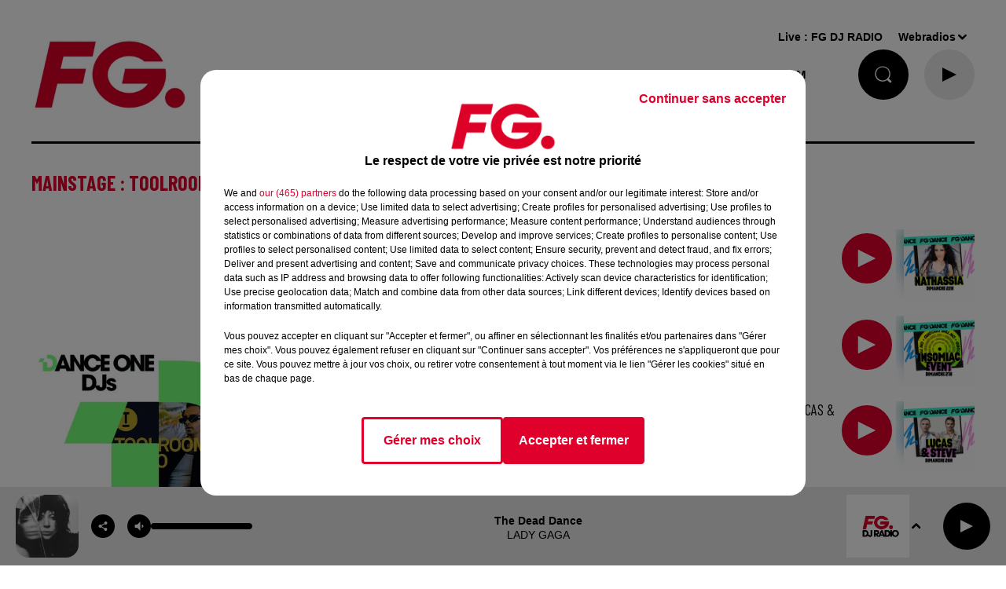

--- FILE ---
content_type: text/html; charset=utf-8
request_url: https://www.radiofg.com/mainstage-toolroom-10
body_size: 27725
content:
<!DOCTYPE html><html lang="fr"><head><meta charSet="utf-8"/><meta name="viewport" content="width=device-width,initial-scale=1.0"/><link rel="shortcut icon" type="image/x-icon" href="/favicon.ico"/><link rel="icon" type="image/x-icon" href="/favicon.ico"/><meta name="robots" content="max-snippet:-1, max-image-preview:large, max-video-preview:-1"/><script type="text/javascript" src="https://common.lesindesradios.fr/tc_LesIndesRadios_web_header.js" charSet="utf-8"></script><script type="text/javascript"> 

                    // Environment
                     var tc_vars = new Array();
                     var tc_array_events = new Array();
                     tc_vars["radio_id"] = '';
                    
                     window.tc_vars =
                      {
                        env_template: 'homepage',
                        env_work: 'PROD',
                        env_country: 'FR',
                        env_language: 'FR',
                        env_device: 'd',
                        env_currency: 'EUR',
                        // Website tree structure
                        page_name : "App load",
                        site_Id : 5608,
                        id_container : 'a5cc0b7b-4f9d-4e99-8884-ef2753293aba',
                        user_logged: 'no',
                        user_id: '',
                        user_type: '',
                        user_email: '',
                        radio_id:'',
                        id_reservation: '',
                        type_reservation: '',
                        ville_reservation: '',
                        date_reservation: '',
                        etablissement: '',
                        nom_espace: '',
                        quantite_siege: '',
                        creneau_reservation: '',
                        service_supplementaire: '',
                        unitprice_tf: '',
                        unitprice_ati: '',
                        totalprice_tf: '',
                        totalprice_ati: ''
                      };
                  
                      </script><meta name="description" content="RADIO FG : Réécoutez les infos et les différentes chroniques de votre radio⬦"/><meta name="keywords" content="podcast,music podcast,starter fg,hakimakli,maxximum,interviews Dj,antoine baduel,fg mixes,radio fg,dj radio"/><title>Podcasts - RADIO FG</title><link href="https://www.radiofg.com/mainstage-toolroom-10" rel="canonical"/><meta property="twitter:title" content="Podcasts - RADIO FG"/><meta property="og:title" content="Podcasts - RADIO FG"/><meta property="og:url" content="https://www.radiofg.com/mainstage-toolroom-10"/><meta property="og:description" content="RADIO FG : Réécoutez les infos et les différentes chroniques de votre radio⬦"/><meta property="twitter:description" content="RADIO FG : Réécoutez les infos et les différentes chroniques de votre radio⬦"/><meta property="twitter:card" content="summary"/><meta property="og:type" content="article"/><meta property="twitter:image:alt" content="MAINSTAGE : TOOLROOM"/><meta property="og:image:alt" content="MAINSTAGE : TOOLROOM"/><meta property="twitter:image" content="https://medias.lesindesradios.fr/proxy/t:app(web)/t:r(unknown)/filters:format(jpeg)/https%3A%2F%2Fimage.ausha.co%2Fmpj9YAXDy2n6QQjp3b8DxcnVpmsJ3V7vYIIG7STn_1400x1400.jpeg%3Ft%3D1710348257"/><meta property="og:image" content="https://medias.lesindesradios.fr/proxy/t:app(web)/t:r(unknown)/filters:format(jpeg)/https%3A%2F%2Fimage.ausha.co%2Fmpj9YAXDy2n6QQjp3b8DxcnVpmsJ3V7vYIIG7STn_1400x1400.jpeg%3Ft%3D1710348257"/><meta property="twitter:image:alt" content=""/><meta property="og:image:alt" content=""/><meta property="twitter:image" content="https://medias.lesindesradios.fr/t:app(web)/t:r(unknown)/filters:format(webp)/radios/radiofg/images/logo_J1uBFLTl35.png"/><meta property="og:image" content="https://medias.lesindesradios.fr/t:app(web)/t:r(unknown)/filters:format(jpeg)/radios/radiofg/images/logo_J1uBFLTl35.png"/><meta name="next-head-count" content="20"/><style><!------AKCELO-->

<script async src="https://ads.sportslocalmedia.com/slm.prebid.radiofg.js"></script>

<style>
    .akcelo-wrapper {
        display: grid;
        place-items: center;
        grid-template-columns: 1fr;
        text-align: center;
        position: relative;
        overflow: hidden;
    }
    .akcelo-wrapper.akcelo-wrapper-label:before {
        content: attr(data-ad-text);
        color: #777777;
        font-size: 11px;
        text-align: center;
        position: absolute;
        width: 100%;
        top: 2px;
    }
    .akcelo-wrapper.akcelo-wrapper-label {
        box-sizing: content-box;
        padding: 20px 0 0;
    }
    .akcelo-placeholder:not(.akcelo-loaded) {
        background-color: #f9f9f9;
        background-clip: content-box;
    }
    .akcelo-placeholder:not(.akcelo-loaded)::after {
        border: 1px solid #696969;
        border-radius: 2px;
        color: #696969;
        content: attr(data-placeholder-text);
        font-size: 11px;
        line-height: 1;
        padding: 3px 4px 1px;
        position: absolute;
        background-color: transparent;
        font-family: Arial,sans-serif;
    }
    .akcelo-video > div:first-child {
        width: 100%;
        position: absolute;
        top: 0;
        bottom: 0;
        left: 0;
        right: 0
    }
    .akcelo-video.akcelo-wrapper-label > div:first-child {
        top: 20px;
    }
    @media (pointer:coarse) {
        .akcelo-wrapper.akcelo-desktop {
            display: none;
        }
    }
    @media (pointer:fine) {
        .akcelo-wrapper.akcelo-mobile {
            display: none;
        }
    }
</style>
<!------FIN AKCELO--></style><link rel="stylesheet" type="text/css" href="/css/Statics2.css"/><link rel="stylesheet" type="text/css" href="/css/swiper-bundle.min.css"/><link href="/dynamics/8c822i2oo/styles.css" rel="stylesheet" media="all"/><script>var apidata = {"radio":{"alias":"radiofg","atId":628587,"background":null,"favicon":"https://bocir-medias-prod.s3.fr-par.scw.cloud/radios/radiofg/images/favicon.x-icon","fixedPlayer":true,"id":"KPTR1PsNbN","logoPosition":"left","maintenance":false,"metaDescription":"Radio FG - DJ Radio","name":"RADIO FG","neoWinnerData":{"stationName":"agentfgparis"},"pages":{"archive":"voqzMzParU","lateralMenu":null,"playerExterne":null,"siteMap":"nfeBJVkc7D"},"playerPosition":[],"primaryHost":"www.radiofg.com","radioFooterLogo":"https://bocir-medias-prod.s3.fr-par.scw.cloud/radios/radiofg/images/footerLogo_YuK5mpJXsn.png","radioLogo":"https://bocir-medias-prod.s3.fr-par.scw.cloud/radios/radiofg/images/logo_J1uBFLTl35.png","robotsUrl":"https://www.radiofg.com/sitemap.xml\n","structure":{"header":{"logo":"left","menuHasRadios":false,"menuSide":"left","minimized":{"active":true,"onScroll":true},"sticky":true},"player":{"bottom":{"active":true,"hasBroadcast":false,"hideOnScroll":false,"sticky":true},"externalParameters":{"active":false,"size":{"height":null,"type":"medium","width":null},"title":null,"type":"popup"},"hasDetails":false,"top":{"active":true,"simpleButtons":true}},"radioGroup":{"display":false,"displayMobile":false,"title":"La maison FG"},"rossel":null},"theme":{"blockTitleFont":null,"darkColors":{"background":"#000000","muted":"#ffffff","text":"#ffffff"},"darkMode":false,"fontSizes":{"desktop":{"blockTitle":"2.6rem","chapo":"2.6rem","title":"2.6rem"},"mobile":{"blockTitle":"2.8rem","chapo":"2.6rem","title":"1.6rem"}},"footer":{"footerRadiosColor":null,"mainMenu":{"font":"arial","fontSizes":{"desktop":"1.5rem","mobile":"1.4rem"},"italic":false,"menuColor":{"activeColor":"#DF002C","arrowColor":"#000000","hoverColor":"#DF002C","mainColor":"#000000"}},"secondMenu":{"font":"arial","fontSizes":{"desktop":"1.2rem","mobile":"1.2rem"},"italic":null,"menuColor":{"activeColor":null,"arrowColor":null,"hoverColor":"#DF002C","mainColor":"#000000"}}},"footerColors":{"background":"#ffffff","muted":"#ffffff","text":"#ffffff"},"header":{"color":"#ffffff","menu":{"font":"arial","fontSizes":{"desktop":"1.5rem","mobile":"1.4rem"},"italic":false,"menuColor":{"activeColor":"#000000","arrowColor":"#000000","hoverColor":"#DF002C","mainColor":"#000000"}},"splitLine":{"active":true,"color":"#000000","fullWidth":null}},"homepageFontSizes":null,"italicTitles":false,"lightColors":{"background":"#ffffff","muted":"#8b8b8b","text":"#000000"},"mainColor":"#DF002C","mainFont":"arial","player":{"artistParameters":{"color":"#000000","font":"arial","fontSize":"1.4rem"},"bar":{"color":"#dfdfdf","opacity":70},"mainColor":"#eaeaea","titleParameters":{"color":"#000000","font":"arial","fontSize":"1.4rem"}},"readMore":null,"readMoreFont":null,"rossel":{"button":null,"footer":null,"header":null,"heading":null,"separator":null,"thumbnail":{"borderBottom":null,"borderBottomColor":null,"fullWidth":null,"leadAnimation":true,"titleUnderline":null,"titleUnderlineColors":null,"zoom":true}},"separators":null,"thumbnailBadgeFont":null,"thumbnailChipColor":null,"thumbnailResumeFont":null,"titlesFont":"barlowcondensed","titlesFontHomepage":null,"useMainColorForTitles":true},"timeZone":"Europe/Paris","titreSite":"Radio FG - DJ Radio","ts":"8c822i2oo","urls":{"appstore":"https://itunes.apple.com/fr/app/radio-fg-premium/id408638352?mt=8","facebook":"https://www.facebook.com/radiofg","instagram":"https://www.instagram.com/radiofgofficiel","playstore":"https://play.google.com/store/apps/details?id=com.radiofg.radiofg","twitter":"https://twitter.com/FG_DJ_Radio","youtube":"https://www.youtube.com/user/FGDJRadio"}},"menuMain":{"id":"jLeFtZa1FG","items":[{"id":"QRX6U4uXvl","label":"FG MIX","parentId":"oec4g8UePP","target":"/mixes/fg-mixes-214/1"},{"id":"WI7FufrRWX","label":"FG CHIC NEWS","parentId":"kXScmP0U4s","target":"/fg-chic-news/1"},{"id":"afK48E6iW7","label":"A gagner","parentId":"YctM38HUYK","target":"https://www.radiofg.com/jeuxconcours/"},{"id":"guGfMeofQz","label":"FG CHIC","parentId":"oec4g8UePP","target":"/mixes/fg-chic-mix/1"},{"id":"HLXsreP6Wm","label":"C'ETAIT QUOI CE TITRE ?","parentId":"S8xwu3fUjS","target":"/ckoi"},{"id":"USWBHOyudx","label":"FG CHIC MIX","parentId":"kXScmP0U4s","target":"/mixes/fg-chic-mix/1"},{"id":"6smzEtF9az","label":"CETTE SEMAINE SUR FG","parentId":"S8xwu3fUjS","target":"/cette-semaine-sur-fg/1"},{"id":"HIBwCaortt","label":"FG STARTER BY HAKIMAKLI","parentId":"oec4g8UePP","target":"/mixes/starter-fg-by-hakimakli-175/1"},{"id":"S8xwu3fUjS","label":"FG.","parentId":null,"target":"/"},{"id":"2EtLMZfzfh","label":"FG DANCE","parentId":"oec4g8UePP","target":"/mixes/fg-dance/1"},{"id":"Km7ixATvaC","label":"PLAYLIST FG","parentId":"S8xwu3fUjS","target":"/playlist-fg"},{"id":"tjjFA2hNiV","label":"50 RADIOS FG","parentId":null,"target":"/les-radios-fg"},{"id":"AJPH1cCzaW","label":"FG MAXXIMUM ","parentId":"oec4g8UePP","target":"/mixes/podcasts-221/1"},{"id":"YctM38HUYK","label":"JOUE ET GAGNE","parentId":"S8xwu3fUjS","target":"/jeux/1"},{"id":"qgAWrDKACH","label":"PROGRAMMES","parentId":"S8xwu3fUjS","target":"/pages/grille-des-programmes-fg"},{"id":"ndmmm7cbpr","label":"FG PRESENTE","parentId":"S8xwu3fUjS","target":"/fg-presente/1"},{"id":"oec4g8UePP","label":"FG MIX","parentId":null,"target":"/mixes/1"},{"id":"UWRLiXpqjj","label":"FG HAPPY HOUR BY ANTOINE BADUEL ","parentId":"QGxhjwoh0h","target":"/podcasts/happy-hour-fg-les-interview-d-antoine-baduel-159/1"},{"id":"2lqFnD1NUo","label":"FREQUENCES FM & DAB","parentId":"S8xwu3fUjS","target":"/pages/frequences"},{"id":"cPhsFbNjWC","label":"FG MUSIC STORY","parentId":"QGxhjwoh0h","target":"/podcasts/fg-music-story-par-christophe-hubert-191/1"},{"id":"sKJ2XepM47","label":"NEWS","parentId":null,"target":"/news/fg-mag"},{"id":"QGxhjwoh0h","label":"PODCASTS","parentId":null,"target":"/podcasts/1"},{"id":"uURN5DYw5C","label":"FG MUSIC NEWS","parentId":"QGxhjwoh0h","target":"/podcasts/fg-news/1"},{"id":"XDr6Azz0fl","label":"NEWSLETTER FG","parentId":"S8xwu3fUjS","target":"/a-propos/inscription-newsletter-fg"},{"id":"HBdHyFNEST","label":"FG MINIMIX ","parentId":"QGxhjwoh0h","target":"/mixes/minimixes-fg/1"},{"id":"kXScmP0U4s","label":"FG CHIC","parentId":null,"target":"/fgchic"},{"id":"6YG5xdDfwf","label":"FG DANCE","parentId":null,"target":"/fg-dance"},{"id":"8svZ4CM1Rt","label":"MAXXIMUM","parentId":null,"target":"/maxximum"}],"menuType":"MAIN"},"menuFooter":{"id":"rVyiULVMu9","items":[{"id":"80KYj1gOAX","label":"L'histoire de FG","parentId":null,"target":"/a-propos/histoire"},{"id":"NFqVah3aUU","label":"Nous contacter","parentId":null,"target":"/a-propos/contactez-nous"},{"id":"QTPDpIvatN","label":"Publicité - Agence FG","parentId":null,"target":"/contactez-notre-regie"},{"id":"vTXwiwBEMk","label":"DAB+","parentId":null,"target":"https://ensemblepourledabplus.fr/"},{"id":"Ex4TZsaWbw","label":"Règlement des jeux","parentId":null,"target":"/le-calendrier-de-l-avent-fg"},{"id":"i2SKm4lprr","label":"Légal - Confidentialité","parentId":null,"target":"/pages/politique-de-confidentialite-15"},{"id":"TNU9Ks7lc2","label":"Gestion des cookies","parentId":null,"target":"javascript:tC.privacy.showPrivacyCenter()"},{"id":"AaZwFz9wJH","label":"Plan du site","parentId":null,"target":"/plan-du-site"}],"menuType":"FOOTER"},"mode":"light","ENDPOINT":"/graphql","zones":[{"group":null,"id":"cuq08SA7cZ","label":"FG DJ RADIO","stream":{"altCover":"https://bocir-medias-prod.s3.fr-par.scw.cloud/radios/radiofg/radiostream/5gWkrl9VKE/altCover_7uRTN8uheD.jpeg","bd":"https://streams.lesindesradios.fr/play/radios/radiofg/5gWkrl9VKE/any/60/s1r2g.4fgWTQfKhPTCIS1IfzqolvUiD3F85X6iM5itsM2K338%3D?format=sd","displayOnWebsite":true,"geofootprint":"0 0","hasStartOver":false,"hd":"https://streams.lesindesradios.fr/play/radios/radiofg/5gWkrl9VKE/any/60/s1r2g.4fgWTQfKhPTCIS1IfzqolvUiD3F85X6iM5itsM2K338%3D?format=hd","hls":"https://streams.lesindesradios.fr/play/radios/radiofg/5gWkrl9VKE/any/60/s1r2g.4fgWTQfKhPTCIS1IfzqolvUiD3F85X6iM5itsM2K338%3D?format=hls","id":"5gWkrl9VKE","idMds":"2174546520932614607","imageUrl":"https://bocir-medias-prod.s3.fr-par.scw.cloud/radios/radiofg/radiostream/5gWkrl9VKE/vignette_KL9sRm2sD8.jpeg","label":"RADIO FG","parentId":null,"streamFormat":"Hd","type":"RADIO"}}],"webradios":[{"altCover":"https://bocir-medias-prod.s3.fr-par.scw.cloud/radios/radiofg/radiostream/z0fDRzUSa2/altCover_aA3EEm8v98.jpeg","bd":"https://streams.lesindesradios.fr/play/radios/radiofg/z0fDRzUSa2/any/60/s1r2g.%2F4m%2BHwCxaHDdZyRbUS27Mo5OUGyZkTQ49%2BKc7WGruTY%3D?format=sd","displayOnWebsite":true,"geofootprint":"0 0","hasStartOver":false,"hd":"https://streams.lesindesradios.fr/play/radios/radiofg/z0fDRzUSa2/any/60/s1r2g.%2F4m%2BHwCxaHDdZyRbUS27Mo5OUGyZkTQ49%2BKc7WGruTY%3D?format=hd","hls":"https://streams.lesindesradios.fr/play/radios/radiofg/z0fDRzUSa2/any/60/s1r2g.%2F4m%2BHwCxaHDdZyRbUS27Mo5OUGyZkTQ49%2BKc7WGruTY%3D?format=hls","id":"z0fDRzUSa2","idMds":"1016718024872052960","imageUrl":"https://bocir-medias-prod.s3.fr-par.scw.cloud/radios/radiofg/radiostream/z0fDRzUSa2/vignette_Bi5YnsGMLa.jpeg","label":"FG DJ RADIO","streamFormat":"Hd","type":"WEBRADIO"},{"altCover":"https://bocir-medias-prod.s3.fr-par.scw.cloud/radios/radiofg/radiostream/RW32opoTnZ/altCover_TJn8T9wYKj.jpeg","bd":"https://streams.lesindesradios.fr/play/radios/radiofg/RW32opoTnZ/any/60/s1r2g.ggseSgJfaXVDH0AHMMDJVdRPJ3VmKSv78x5HE6UqrJg%3D?format=sd","displayOnWebsite":true,"geofootprint":"","hasStartOver":false,"hd":"https://streams.lesindesradios.fr/play/radios/radiofg/RW32opoTnZ/any/60/s1r2g.ggseSgJfaXVDH0AHMMDJVdRPJ3VmKSv78x5HE6UqrJg%3D?format=hd","hls":"https://streams.lesindesradios.fr/play/radios/radiofg/RW32opoTnZ/any/60/s1r2g.ggseSgJfaXVDH0AHMMDJVdRPJ3VmKSv78x5HE6UqrJg%3D?format=hls","id":"RW32opoTnZ","idMds":"3123793357267039058","imageUrl":"https://bocir-medias-prod.s3.fr-par.scw.cloud/radios/radiofg/radiostream/RW32opoTnZ/vignette_LjE3Ke47oH.jpeg","label":"FG CHIC","streamFormat":"Hd","type":"WEBRADIO"},{"altCover":"https://bocir-medias-prod.s3.fr-par.scw.cloud/radios/radiofg/radiostream/7aU8RbLARV/altCover_QmfvcuDU0K.jpeg","bd":"https://streams.lesindesradios.fr/play/radios/radiofg/7aU8RbLARV/any/60/s1r2g.5p9gTyODrsok90yQJz7Gik7m%2FaAo8CZ4t%2FVB36R10BU%3D?format=sd","displayOnWebsite":true,"geofootprint":"0 0","hasStartOver":false,"hd":"https://streams.lesindesradios.fr/play/radios/radiofg/7aU8RbLARV/any/60/s1r2g.5p9gTyODrsok90yQJz7Gik7m%2FaAo8CZ4t%2FVB36R10BU%3D?format=hd","hls":"https://streams.lesindesradios.fr/play/radios/radiofg/7aU8RbLARV/any/60/s1r2g.5p9gTyODrsok90yQJz7Gik7m%2FaAo8CZ4t%2FVB36R10BU%3D?format=hls","id":"7aU8RbLARV","idMds":"5219556700582842484","imageUrl":"https://bocir-medias-prod.s3.fr-par.scw.cloud/radios/radiofg/radiostream/7aU8RbLARV/vignette_QkgJ6Ornyt.jpeg","label":"FG DANCE","streamFormat":"Hd","type":"WEBRADIO"},{"altCover":"https://bocir-medias-prod.s3.fr-par.scw.cloud/radios/radiofg/radiostream/UQDF1VGpkJ/altCover_HqxitGgfo0.jpeg","bd":"https://streams.lesindesradios.fr/play/radios/radiofg/UQDF1VGpkJ/any/60/s1r2g.XaMy7ZoyZLQUwp6XB4QmHamxLeHQyywg1w0Y0doBreU%3D?format=sd","displayOnWebsite":true,"geofootprint":"0 0","hasStartOver":false,"hd":"https://streams.lesindesradios.fr/play/radios/radiofg/UQDF1VGpkJ/any/60/s1r2g.XaMy7ZoyZLQUwp6XB4QmHamxLeHQyywg1w0Y0doBreU%3D?format=hd","hls":"https://streams.lesindesradios.fr/play/radios/radiofg/UQDF1VGpkJ/any/60/s1r2g.XaMy7ZoyZLQUwp6XB4QmHamxLeHQyywg1w0Y0doBreU%3D?format=hls","id":"UQDF1VGpkJ","idMds":"4421740629969618243","imageUrl":"https://bocir-medias-prod.s3.fr-par.scw.cloud/radios/radiofg/radiostream/UQDF1VGpkJ/vignette_sWkihPGGze.jpeg","label":"MAXXIMUM","streamFormat":"Hd","type":"WEBRADIO"},{"altCover":"https://bocir-medias-prod.s3.fr-par.scw.cloud/radios/radiofg/radiostream/sd1AI1njys/altCover_cnNazcDZYF.jpeg","bd":"https://streams.lesindesradios.fr/play/radios/radiofg/sd1AI1njys/any/60/s1r2g.XNNFemIKZF69VNs2h7JQ%2FY90nJmHr9rQuXGSQNyOJQE%3D?format=sd","displayOnWebsite":true,"geofootprint":"","hasStartOver":false,"hd":"https://streams.lesindesradios.fr/play/radios/radiofg/sd1AI1njys/any/60/s1r2g.XNNFemIKZF69VNs2h7JQ%2FY90nJmHr9rQuXGSQNyOJQE%3D?format=hd","hls":"https://streams.lesindesradios.fr/play/radios/radiofg/sd1AI1njys/any/60/s1r2g.XNNFemIKZF69VNs2h7JQ%2FY90nJmHr9rQuXGSQNyOJQE%3D?format=hls","id":"sd1AI1njys","idMds":"3123793357267039099","imageUrl":"https://bocir-medias-prod.s3.fr-par.scw.cloud/radios/radiofg/radiostream/sd1AI1njys/vignette_WI9P4ZVGec.jpeg","label":"FG STARTER FG BY HAKIMAKLI","streamFormat":"Hd","type":"WEBRADIO"},{"altCover":"https://bocir-medias-prod.s3.fr-par.scw.cloud/radios/radiofg/radiostream/HJCBHp5Pv4/altCover_TBFPMtrpzI.jpeg","bd":"https://streams.lesindesradios.fr/play/radios/radiofg/HJCBHp5Pv4/any/60/s1r2g.Y04gl0SjP0Qk7CwHMOyoEfP5jvyFIE9PeGuerCU2WZE%3D?format=sd","displayOnWebsite":true,"geofootprint":"","hasStartOver":false,"hd":"https://streams.lesindesradios.fr/play/radios/radiofg/HJCBHp5Pv4/any/60/s1r2g.Y04gl0SjP0Qk7CwHMOyoEfP5jvyFIE9PeGuerCU2WZE%3D?format=hd","hls":"https://streams.lesindesradios.fr/play/radios/radiofg/HJCBHp5Pv4/any/60/s1r2g.Y04gl0SjP0Qk7CwHMOyoEfP5jvyFIE9PeGuerCU2WZE%3D?format=hls","id":"HJCBHp5Pv4","idMds":"3123793357267039001","imageUrl":"https://bocir-medias-prod.s3.fr-par.scw.cloud/radios/radiofg/radiostream/HJCBHp5Pv4/vignette_upQlfxvKyJ.jpeg","label":"FG DEEP DANCE","streamFormat":"Hd","type":"WEBRADIO"},{"altCover":"https://bocir-medias-prod.s3.fr-par.scw.cloud/radios/radiofg/radiostream/TY7ilzEFzJ/altCover_uLaK3CvsUT.jpeg","bd":"https://streams.lesindesradios.fr/play/radios/radiofg/TY7ilzEFzJ/any/60/s1r2g.WR352RLl2RG72ryzbizMMIM3SBZcu91myj7jUGM6yvw%3D?format=sd","displayOnWebsite":true,"geofootprint":"","hasStartOver":false,"hd":"https://streams.lesindesradios.fr/play/radios/radiofg/TY7ilzEFzJ/any/60/s1r2g.WR352RLl2RG72ryzbizMMIM3SBZcu91myj7jUGM6yvw%3D?format=hd","hls":"https://streams.lesindesradios.fr/play/radios/radiofg/TY7ilzEFzJ/any/60/s1r2g.WR352RLl2RG72ryzbizMMIM3SBZcu91myj7jUGM6yvw%3D?format=hls","id":"TY7ilzEFzJ","idMds":"3123793357267039180","imageUrl":"https://bocir-medias-prod.s3.fr-par.scw.cloud/radios/radiofg/radiostream/TY7ilzEFzJ/vignette_IaguDXigVC.jpeg","label":"FG AT WORK","streamFormat":"Hd","type":"WEBRADIO"},{"altCover":"https://bocir-medias-prod.s3.fr-par.scw.cloud/radios/radiofg/radiostream/qnR0myCe2C/altCover_VWPxkZtYpk.jpeg","bd":"https://streams.lesindesradios.fr/play/radios/radiofg/qnR0myCe2C/any/60/s1r2g.k%2B%2FpyJJlry2QVpq0NcWcLzfTFh1krXVODNiLivNT8Sc%3D?format=sd","displayOnWebsite":true,"geofootprint":"","hasStartOver":false,"hd":"https://streams.lesindesradios.fr/play/radios/radiofg/qnR0myCe2C/any/60/s1r2g.k%2B%2FpyJJlry2QVpq0NcWcLzfTFh1krXVODNiLivNT8Sc%3D?format=hd","hls":"https://streams.lesindesradios.fr/play/radios/radiofg/qnR0myCe2C/any/60/s1r2g.k%2B%2FpyJJlry2QVpq0NcWcLzfTFh1krXVODNiLivNT8Sc%3D?format=hls","id":"qnR0myCe2C","idMds":"1017140510919174740","imageUrl":"https://bocir-medias-prod.s3.fr-par.scw.cloud/radios/radiofg/radiostream/qnR0myCe2C/vignette_PLl4NbFTGO.jpeg","label":"FG HITS","streamFormat":"Hd","type":"WEBRADIO"},{"altCover":"https://bocir-medias-prod.s3.fr-par.scw.cloud/radios/radiofg/radiostream/tKes8II5ya/altCover_rrDJWCCRw9.jpeg","bd":"https://streams.lesindesradios.fr/play/radios/radiofg/tKes8II5ya/any/60/s1r2g.906D50MTgibwNvHoYEttwUwHujtV7G1wV4d8H60q96s%3D?format=sd","displayOnWebsite":true,"geofootprint":"","hasStartOver":false,"hd":"https://streams.lesindesradios.fr/play/radios/radiofg/tKes8II5ya/any/60/s1r2g.906D50MTgibwNvHoYEttwUwHujtV7G1wV4d8H60q96s%3D?format=hd","hls":"https://streams.lesindesradios.fr/play/radios/radiofg/tKes8II5ya/any/60/s1r2g.906D50MTgibwNvHoYEttwUwHujtV7G1wV4d8H60q96s%3D?format=hls","id":"tKes8II5ya","idMds":"1017059390648758937","imageUrl":"https://bocir-medias-prod.s3.fr-par.scw.cloud/radios/radiofg/radiostream/tKes8II5ya/vignette_OYuaZLpScn.jpeg","label":"FG REMIX","streamFormat":"Hd","type":"WEBRADIO"},{"altCover":"https://bocir-medias-prod.s3.fr-par.scw.cloud/radios/radiofg/radiostream/OK0BUk2esV/altCover_AvhKfVpwhu.jpeg","bd":"https://streams.lesindesradios.fr/play/radios/radiofg/OK0BUk2esV/any/60/s1r2g.ZE%2BscWh4YcIMV%2Bm%2Bd2Hy5ueEtmUnunb36I78IqEWn30%3D?format=sd","displayOnWebsite":true,"geofootprint":null,"hasStartOver":false,"hd":"https://streams.lesindesradios.fr/play/radios/radiofg/OK0BUk2esV/any/60/s1r2g.ZE%2BscWh4YcIMV%2Bm%2Bd2Hy5ueEtmUnunb36I78IqEWn30%3D?format=hd","hls":"https://streams.lesindesradios.fr/play/radios/radiofg/OK0BUk2esV/any/60/s1r2g.ZE%2BscWh4YcIMV%2Bm%2Bd2Hy5ueEtmUnunb36I78IqEWn30%3D?format=hls","id":"OK0BUk2esV","idMds":"1017639918726138932","imageUrl":"https://bocir-medias-prod.s3.fr-par.scw.cloud/radios/radiofg/radiostream/OK0BUk2esV/vignette_H3maKUfMpw.jpeg","label":"FG FEEL GOOD","streamFormat":"Hd","type":"WEBRADIO"},{"altCover":"https://bocir-medias-prod.s3.fr-par.scw.cloud/radios/radiofg/radiostream/DfLr0ztMUw/altCover_ZqudQi2Xzt.jpeg","bd":"https://streams.lesindesradios.fr/play/radios/radiofg/DfLr0ztMUw/any/60/s1r2g.Y1Or%2FSVebFaRKPSm8cxswvuA5tChDCXE8P5sQu4Hgvw%3D?format=sd","displayOnWebsite":true,"geofootprint":"","hasStartOver":false,"hd":"https://streams.lesindesradios.fr/play/radios/radiofg/DfLr0ztMUw/any/60/s1r2g.Y1Or%2FSVebFaRKPSm8cxswvuA5tChDCXE8P5sQu4Hgvw%3D?format=hd","hls":"https://streams.lesindesradios.fr/play/radios/radiofg/DfLr0ztMUw/any/60/s1r2g.Y1Or%2FSVebFaRKPSm8cxswvuA5tChDCXE8P5sQu4Hgvw%3D?format=hls","id":"DfLr0ztMUw","idMds":"1017586186780951791","imageUrl":"https://bocir-medias-prod.s3.fr-par.scw.cloud/radios/radiofg/radiostream/DfLr0ztMUw/vignette_AQvHpYejsO.jpeg","label":"FG FUCKING GOOD MUSIC","streamFormat":"Hd","type":"WEBRADIO"},{"altCover":"https://bocir-medias-prod.s3.fr-par.scw.cloud/radios/radiofg/radiostream/qdCybOfBTL/altCover_umI2bqAwYg.jpeg","bd":"https://streams.lesindesradios.fr/play/radios/radiofg/qdCybOfBTL/any/60/s1r2g.Wfep8DAdL0CzWP0MQfVnZD6K4880z8WQU9b4jIx9vaA%3D?format=sd","displayOnWebsite":true,"geofootprint":null,"hasStartOver":false,"hd":"https://streams.lesindesradios.fr/play/radios/radiofg/qdCybOfBTL/any/60/s1r2g.Wfep8DAdL0CzWP0MQfVnZD6K4880z8WQU9b4jIx9vaA%3D?format=hd","hls":"https://streams.lesindesradios.fr/play/radios/radiofg/qdCybOfBTL/any/60/s1r2g.Wfep8DAdL0CzWP0MQfVnZD6K4880z8WQU9b4jIx9vaA%3D?format=hls","id":"qdCybOfBTL","idMds":"1016872732554722843","imageUrl":"https://bocir-medias-prod.s3.fr-par.scw.cloud/radios/radiofg/radiostream/qdCybOfBTL/vignette_2dWkuQY4ed.jpeg","label":"FG DANCEFLOOR","streamFormat":"Hd","type":"WEBRADIO"},{"altCover":"https://bocir-medias-prod.s3.fr-par.scw.cloud/radios/radiofg/radiostream/mSfORCFRRb/altCover_raTLVc9qSf.jpeg","bd":"https://streams.lesindesradios.fr/play/radios/radiofg/mSfORCFRRb/any/60/s1r2g.01WJHnC60Hirjmui6esVZpe6niDFuytRhRuIGDnr%2BYw%3D?format=sd","displayOnWebsite":true,"geofootprint":null,"hasStartOver":false,"hd":"https://streams.lesindesradios.fr/play/radios/radiofg/mSfORCFRRb/any/60/s1r2g.01WJHnC60Hirjmui6esVZpe6niDFuytRhRuIGDnr%2BYw%3D?format=hd","hls":"https://streams.lesindesradios.fr/play/radios/radiofg/mSfORCFRRb/any/60/s1r2g.01WJHnC60Hirjmui6esVZpe6niDFuytRhRuIGDnr%2BYw%3D?format=hls","id":"mSfORCFRRb","idMds":"1016381802538045409","imageUrl":"https://bocir-medias-prod.s3.fr-par.scw.cloud/radios/radiofg/radiostream/mSfORCFRRb/vignette_vtzry4IlCU.jpeg","label":"FG TRAINING","streamFormat":"Hd","type":"WEBRADIO"},{"altCover":"https://bocir-medias-prod.s3.fr-par.scw.cloud/radios/radiofg/radiostream/dIkofhW0zB/altCover_Ex3NBw0aop.jpeg","bd":"https://streams.lesindesradios.fr/play/radios/radiofg/dIkofhW0zB/any/60/s1r2g.X%2FXh4VNBUjXogJJKm%2FEF%2FLFpXCavvd8ohYk2IGJZHdM%3D?format=sd","displayOnWebsite":true,"geofootprint":null,"hasStartOver":false,"hd":"https://streams.lesindesradios.fr/play/radios/radiofg/dIkofhW0zB/any/60/s1r2g.X%2FXh4VNBUjXogJJKm%2FEF%2FLFpXCavvd8ohYk2IGJZHdM%3D?format=hd","hls":"https://streams.lesindesradios.fr/play/radios/radiofg/dIkofhW0zB/any/60/s1r2g.X%2FXh4VNBUjXogJJKm%2FEF%2FLFpXCavvd8ohYk2IGJZHdM%3D?format=hls","id":"dIkofhW0zB","idMds":"1016539037222564997","imageUrl":"https://bocir-medias-prod.s3.fr-par.scw.cloud/radios/radiofg/radiostream/dIkofhW0zB/vignette_bsY5WVDWCR.jpeg","label":"FG CHIC FRENCH","streamFormat":"Hd","type":"WEBRADIO"},{"altCover":"https://bocir-medias-prod.s3.fr-par.scw.cloud/radios/radiofg/radiostream/yjz51VQf2J/altCover_sAmEmB4Vr2.jpeg","bd":"https://streams.lesindesradios.fr/play/radios/radiofg/yjz51VQf2J/any/60/s1r2g.zXrEBfKoSU2B8E9GkU6xOhckPDzTq3F6c11npGwy6wI%3D?format=sd","displayOnWebsite":true,"geofootprint":null,"hasStartOver":false,"hd":"https://streams.lesindesradios.fr/play/radios/radiofg/yjz51VQf2J/any/60/s1r2g.zXrEBfKoSU2B8E9GkU6xOhckPDzTq3F6c11npGwy6wI%3D?format=hd","hls":"https://streams.lesindesradios.fr/play/radios/radiofg/yjz51VQf2J/any/60/s1r2g.zXrEBfKoSU2B8E9GkU6xOhckPDzTq3F6c11npGwy6wI%3D?format=hls","id":"yjz51VQf2J","idMds":"4664565417847569769","imageUrl":"https://bocir-medias-prod.s3.fr-par.scw.cloud/radios/radiofg/radiostream/yjz51VQf2J/vignette_HdudAliTb0.jpeg","label":"FG CHIC LOUNGE","streamFormat":"Hd","type":"WEBRADIO"},{"altCover":"https://bocir-medias-prod.s3.fr-par.scw.cloud/radios/radiofg/radiostream/aBFIRkF5VY/altCover_AvejtwnUDN.jpeg","bd":"https://streams.lesindesradios.fr/play/radios/radiofg/aBFIRkF5VY/any/60/s1r2g.YCdEB%2F6do2TvnhW9%2F5i8r%2B98AWJEC03Vw9vyFwSP5IE%3D?format=sd","displayOnWebsite":true,"geofootprint":null,"hasStartOver":false,"hd":"https://streams.lesindesradios.fr/play/radios/radiofg/aBFIRkF5VY/any/60/s1r2g.YCdEB%2F6do2TvnhW9%2F5i8r%2B98AWJEC03Vw9vyFwSP5IE%3D?format=hd","hls":"https://streams.lesindesradios.fr/play/radios/radiofg/aBFIRkF5VY/any/60/s1r2g.YCdEB%2F6do2TvnhW9%2F5i8r%2B98AWJEC03Vw9vyFwSP5IE%3D?format=hls","id":"aBFIRkF5VY","idMds":"1016872735003757354","imageUrl":"https://bocir-medias-prod.s3.fr-par.scw.cloud/radios/radiofg/radiostream/aBFIRkF5VY/vignette_g0JGKntddJ.jpeg","label":"FG CHIC MIX","streamFormat":"Hd","type":"WEBRADIO"},{"altCover":"https://bocir-medias-prod.s3.fr-par.scw.cloud/radios/radiofg/radiostream/QaKQL1fU1X/altCover_ZH5mxu9tuJ.jpeg","bd":"https://streams.lesindesradios.fr/play/radios/radiofg/QaKQL1fU1X/any/60/s1r2g.o76IUmSpeh%2BWPr1xFRN9m%2FwTf%2B%2BKvyj1bPFAioM3d8s%3D?format=sd","displayOnWebsite":true,"geofootprint":null,"hasStartOver":false,"hd":"https://streams.lesindesradios.fr/play/radios/radiofg/QaKQL1fU1X/any/60/s1r2g.o76IUmSpeh%2BWPr1xFRN9m%2FwTf%2B%2BKvyj1bPFAioM3d8s%3D?format=hd","hls":"https://streams.lesindesradios.fr/play/radios/radiofg/QaKQL1fU1X/any/60/s1r2g.o76IUmSpeh%2BWPr1xFRN9m%2FwTf%2B%2BKvyj1bPFAioM3d8s%3D?format=hls","id":"QaKQL1fU1X","idMds":"1016447690332241194","imageUrl":"https://bocir-medias-prod.s3.fr-par.scw.cloud/radios/radiofg/radiostream/QaKQL1fU1X/vignette_6IEeiqDNNl.jpeg","label":"FG CHIC & CHILL","streamFormat":"Hd","type":"WEBRADIO"},{"altCover":"https://bocir-medias-prod.s3.fr-par.scw.cloud/radios/radiofg/radiostream/8BgfEjVadz/altCover_JKPshfoj4k.jpeg","bd":"https://streams.lesindesradios.fr/play/radios/radiofg/8BgfEjVadz/any/60/s1r2g.KPXVTBkCUmnccb7l5h299XaFBRijiYO7dNAkaf3aLzI%3D?format=sd","displayOnWebsite":true,"geofootprint":"","hasStartOver":false,"hd":"https://streams.lesindesradios.fr/play/radios/radiofg/8BgfEjVadz/any/60/s1r2g.KPXVTBkCUmnccb7l5h299XaFBRijiYO7dNAkaf3aLzI%3D?format=hd","hls":"https://streams.lesindesradios.fr/play/radios/radiofg/8BgfEjVadz/any/60/s1r2g.KPXVTBkCUmnccb7l5h299XaFBRijiYO7dNAkaf3aLzI%3D?format=hls","id":"8BgfEjVadz","idMds":"4590370430400860143","imageUrl":"https://bocir-medias-prod.s3.fr-par.scw.cloud/radios/radiofg/radiostream/8BgfEjVadz/vignette_6pGbliIBxI.jpeg","label":"FG CHIC SPA","streamFormat":"Hd","type":"WEBRADIO"},{"altCover":"https://bocir-medias-prod.s3.fr-par.scw.cloud/radios/radiofg/radiostream/6MGIxfbO3H/altCover_Txs8YR6LeA.jpeg","bd":"https://streams.lesindesradios.fr/play/radios/radiofg/6MGIxfbO3H/any/60/s1r2g.muRZVCgbru4XzNe6Ji3HeUg4k4FKsL0w8%2BHWRn6OGlc%3D?format=sd","displayOnWebsite":true,"geofootprint":null,"hasStartOver":false,"hd":"https://streams.lesindesradios.fr/play/radios/radiofg/6MGIxfbO3H/any/60/s1r2g.muRZVCgbru4XzNe6Ji3HeUg4k4FKsL0w8%2BHWRn6OGlc%3D?format=hd","hls":"https://streams.lesindesradios.fr/play/radios/radiofg/6MGIxfbO3H/any/60/s1r2g.muRZVCgbru4XzNe6Ji3HeUg4k4FKsL0w8%2BHWRn6OGlc%3D?format=hls","id":"6MGIxfbO3H","idMds":"1016872736908267797","imageUrl":"https://bocir-medias-prod.s3.fr-par.scw.cloud/radios/radiofg/radiostream/6MGIxfbO3H/vignette_Qit2bhDQFK.jpeg","label":"FG CHIC SOUL","streamFormat":"Hd","type":"WEBRADIO"},{"altCover":"https://bocir-medias-prod.s3.fr-par.scw.cloud/radios/radiofg/radiostream/yd6CI7j7Ie/altCover_VgSqcKRU2g.jpeg","bd":"https://streams.lesindesradios.fr/play/radios/radiofg/yd6CI7j7Ie/any/60/s1r2g.f7HW3y0nKBit%2B4O8dz4brIZvLmGf%2FxkJ2HgVVSJ7U38%3D?format=sd","displayOnWebsite":true,"geofootprint":"","hasStartOver":false,"hd":"https://streams.lesindesradios.fr/play/radios/radiofg/yd6CI7j7Ie/any/60/s1r2g.f7HW3y0nKBit%2B4O8dz4brIZvLmGf%2FxkJ2HgVVSJ7U38%3D?format=hd","hls":"https://streams.lesindesradios.fr/play/radios/radiofg/yd6CI7j7Ie/any/60/s1r2g.f7HW3y0nKBit%2B4O8dz4brIZvLmGf%2FxkJ2HgVVSJ7U38%3D?format=hls","id":"yd6CI7j7Ie","idMds":"1017536963016254501","imageUrl":"https://bocir-medias-prod.s3.fr-par.scw.cloud/radios/radiofg/radiostream/yd6CI7j7Ie/vignette_8hczIfX75w.jpeg","label":"FG CHIC by Renault","streamFormat":"Hd","type":"WEBRADIO"},{"altCover":"https://bocir-medias-prod.s3.fr-par.scw.cloud/radios/radiofg/radiostream/cTM5zhVaI3/altCover_XWQxk1t1Rj.jpeg","bd":"https://streams.lesindesradios.fr/play/radios/radiofg/cTM5zhVaI3/any/60/s1r2g.7PGZDgNOjj9Cp8w2JCRLuVomqItltejuqDTa8fUzG%2Fg%3D?format=sd","displayOnWebsite":true,"geofootprint":"","hasStartOver":false,"hd":"https://streams.lesindesradios.fr/play/radios/radiofg/cTM5zhVaI3/any/60/s1r2g.7PGZDgNOjj9Cp8w2JCRLuVomqItltejuqDTa8fUzG%2Fg%3D?format=hd","hls":"https://streams.lesindesradios.fr/play/radios/radiofg/cTM5zhVaI3/any/60/s1r2g.7PGZDgNOjj9Cp8w2JCRLuVomqItltejuqDTa8fUzG%2Fg%3D?format=hls","id":"cTM5zhVaI3","idMds":"1017370210468097719","imageUrl":"https://bocir-medias-prod.s3.fr-par.scw.cloud/radios/radiofg/radiostream/cTM5zhVaI3/vignette_BZrNJMW1Gp.jpeg","label":"FG CHIC VINTAGE","streamFormat":"Hd","type":"WEBRADIO"},{"altCover":"https://bocir-medias-prod.s3.fr-par.scw.cloud/radios/radiofg/radiostream/W1dGE6vop9/altCover_fXnhQbtsle.jpeg","bd":"https://streams.lesindesradios.fr/play/radios/radiofg/W1dGE6vop9/any/60/s1r2g.ODNesPxP3YZc4upq8%2BAMQDMJYeak9pQM9n5NTKqbc5c%3D?format=sd","displayOnWebsite":true,"geofootprint":null,"hasStartOver":false,"hd":"https://streams.lesindesradios.fr/play/radios/radiofg/W1dGE6vop9/any/60/s1r2g.ODNesPxP3YZc4upq8%2BAMQDMJYeak9pQM9n5NTKqbc5c%3D?format=hd","hls":"https://streams.lesindesradios.fr/play/radios/radiofg/W1dGE6vop9/any/60/s1r2g.ODNesPxP3YZc4upq8%2BAMQDMJYeak9pQM9n5NTKqbc5c%3D?format=hls","id":"W1dGE6vop9","idMds":"1016381803535055571","imageUrl":"https://bocir-medias-prod.s3.fr-par.scw.cloud/radios/radiofg/radiostream/W1dGE6vop9/vignette_Gw7DSJKYRC.jpeg","label":"FG CLASSICS","streamFormat":"Hd","type":"WEBRADIO"},{"altCover":"https://bocir-medias-prod.s3.fr-par.scw.cloud/radios/radiofg/radiostream/YO0c3jE07e/altCover_xTbQR7l3ML.jpeg","bd":"https://streams.lesindesradios.fr/play/radios/radiofg/YO0c3jE07e/any/60/s1r2g.kh90Q0rO5oOV6i64areEXFU6t4AyXYOKym7adb5Fgtw%3D?format=sd","displayOnWebsite":true,"geofootprint":null,"hasStartOver":false,"hd":"https://streams.lesindesradios.fr/play/radios/radiofg/YO0c3jE07e/any/60/s1r2g.kh90Q0rO5oOV6i64areEXFU6t4AyXYOKym7adb5Fgtw%3D?format=hd","hls":"https://streams.lesindesradios.fr/play/radios/radiofg/YO0c3jE07e/any/60/s1r2g.kh90Q0rO5oOV6i64areEXFU6t4AyXYOKym7adb5Fgtw%3D?format=hls","id":"YO0c3jE07e","idMds":"4664565417847569865","imageUrl":"https://bocir-medias-prod.s3.fr-par.scw.cloud/radios/radiofg/radiostream/YO0c3jE07e/vignette_6LzOGFjNMa.jpeg","label":"FG DISCO FUNK","streamFormat":"Hd","type":"WEBRADIO"},{"altCover":"https://bocir-medias-prod.s3.fr-par.scw.cloud/radios/radiofg/radiostream/A5xqPuMNdI/altCover_9lgCwzNZED.jpeg","bd":"https://streams.lesindesradios.fr/play/radios/radiofg/A5xqPuMNdI/any/60/s1r2g.sI2fa3xw3D4en%2FYe2HozYOKC1nReQB8vz6oOuU6fIbc%3D?format=sd","displayOnWebsite":true,"geofootprint":"","hasStartOver":false,"hd":"https://streams.lesindesradios.fr/play/radios/radiofg/A5xqPuMNdI/any/60/s1r2g.sI2fa3xw3D4en%2FYe2HozYOKC1nReQB8vz6oOuU6fIbc%3D?format=hd","hls":"https://streams.lesindesradios.fr/play/radios/radiofg/A5xqPuMNdI/any/60/s1r2g.sI2fa3xw3D4en%2FYe2HozYOKC1nReQB8vz6oOuU6fIbc%3D?format=hls","id":"A5xqPuMNdI","idMds":"1017340946031571712","imageUrl":"https://bocir-medias-prod.s3.fr-par.scw.cloud/radios/radiofg/radiostream/A5xqPuMNdI/vignette_s67MM7PcS9.jpeg","label":"FG NEW WAVE","streamFormat":"Hd","type":"WEBRADIO"},{"altCover":"https://bocir-medias-prod.s3.fr-par.scw.cloud/radios/radiofg/radiostream/HJBe7ed8bh/altCover_cNiE2y8EUO.jpeg","bd":"https://streams.lesindesradios.fr/play/radios/radiofg/HJBe7ed8bh/any/60/s1r2g.83Oz2QIZhb0c1TQV7%2BCFd%2FkqWZAd0N3TG%2FwY6z0HvVE%3D?format=sd","displayOnWebsite":true,"geofootprint":"","hasStartOver":false,"hd":"https://streams.lesindesradios.fr/play/radios/radiofg/HJBe7ed8bh/any/60/s1r2g.83Oz2QIZhb0c1TQV7%2BCFd%2FkqWZAd0N3TG%2FwY6z0HvVE%3D?format=hd","hls":"https://streams.lesindesradios.fr/play/radios/radiofg/HJBe7ed8bh/any/60/s1r2g.83Oz2QIZhb0c1TQV7%2BCFd%2FkqWZAd0N3TG%2FwY6z0HvVE%3D?format=hls","id":"HJBe7ed8bh","idMds":"1017170851541844588","imageUrl":"https://bocir-medias-prod.s3.fr-par.scw.cloud/radios/radiofg/radiostream/HJBe7ed8bh/vignette_Zwk1quhtwk.jpeg","label":"FG POP LEGENDS","streamFormat":"Hd","type":"WEBRADIO"},{"altCover":"https://bocir-medias-prod.s3.fr-par.scw.cloud/radios/radiofg/radiostream/ZG6p106Dcx/altCover_F2HMwA0BhB.jpeg","bd":"https://streams.lesindesradios.fr/play/radios/radiofg/ZG6p106Dcx/any/60/s1r2g.y0QQyWTdqeksbYZBpysykisTc9TaMBSxpN4gkeXnRdQ%3D?format=sd","displayOnWebsite":true,"geofootprint":"","hasStartOver":false,"hd":"https://streams.lesindesradios.fr/play/radios/radiofg/ZG6p106Dcx/any/60/s1r2g.y0QQyWTdqeksbYZBpysykisTc9TaMBSxpN4gkeXnRdQ%3D?format=hd","hls":"https://streams.lesindesradios.fr/play/radios/radiofg/ZG6p106Dcx/any/60/s1r2g.y0QQyWTdqeksbYZBpysykisTc9TaMBSxpN4gkeXnRdQ%3D?format=hls","id":"ZG6p106Dcx","idMds":"1017194182789455200","imageUrl":"https://bocir-medias-prod.s3.fr-par.scw.cloud/radios/radiofg/radiostream/ZG6p106Dcx/vignette_bRf9nNMnh5.jpeg","label":"FG RnB LEGENDS","streamFormat":"Hd","type":"WEBRADIO"},{"altCover":"https://bocir-medias-prod.s3.fr-par.scw.cloud/radios/radiofg/radiostream/UEoZIbjJdj/altCover_6UMyadtRva.jpeg","bd":"https://streams.lesindesradios.fr/play/radios/radiofg/UEoZIbjJdj/any/60/s1r2g.Umzc5BuYxkSWsm2hsovDG5%2FxSo7TjKP37sa7In92bLg%3D?format=sd","displayOnWebsite":true,"geofootprint":"","hasStartOver":false,"hd":"https://streams.lesindesradios.fr/play/radios/radiofg/UEoZIbjJdj/any/60/s1r2g.Umzc5BuYxkSWsm2hsovDG5%2FxSo7TjKP37sa7In92bLg%3D?format=hd","hls":"https://streams.lesindesradios.fr/play/radios/radiofg/UEoZIbjJdj/any/60/s1r2g.Umzc5BuYxkSWsm2hsovDG5%2FxSo7TjKP37sa7In92bLg%3D?format=hls","id":"UEoZIbjJdj","idMds":"4421740629969618260","imageUrl":"https://bocir-medias-prod.s3.fr-par.scw.cloud/radios/radiofg/radiostream/UEoZIbjJdj/vignette_6dfCuhj4TN.jpeg","label":"MAXXIMUM 90's","streamFormat":"Hd","type":"WEBRADIO"},{"altCover":"https://bocir-medias-prod.s3.fr-par.scw.cloud/radios/radiofg/radiostream/ooIRv0rSPL/altCover_IrOPpxdP2O.jpeg","bd":"https://streams.lesindesradios.fr/play/radios/radiofg/ooIRv0rSPL/any/60/s1r2g.EGdUvqiI1TAqwXUdoO4DKz2KNiI2MST0GD1VRGiZ3aI%3D?format=sd","displayOnWebsite":true,"geofootprint":"","hasStartOver":false,"hd":"https://streams.lesindesradios.fr/play/radios/radiofg/ooIRv0rSPL/any/60/s1r2g.EGdUvqiI1TAqwXUdoO4DKz2KNiI2MST0GD1VRGiZ3aI%3D?format=hd","hls":"https://streams.lesindesradios.fr/play/radios/radiofg/ooIRv0rSPL/any/60/s1r2g.EGdUvqiI1TAqwXUdoO4DKz2KNiI2MST0GD1VRGiZ3aI%3D?format=hls","id":"ooIRv0rSPL","idMds":"1017140512144228314","imageUrl":"https://bocir-medias-prod.s3.fr-par.scw.cloud/radios/radiofg/radiostream/ooIRv0rSPL/vignette_HJfnmzomKr.jpeg","label":"FG DAVID GUETTA","streamFormat":"Hd","type":"WEBRADIO"},{"altCover":"https://bocir-medias-prod.s3.fr-par.scw.cloud/radios/radiofg/radiostream/2WcSlGokTg/altCover_ljEfgnkYTP.jpeg","bd":"https://streams.lesindesradios.fr/play/radios/radiofg/2WcSlGokTg/any/60/s1r2g.w4yJ9%2FKkP%2BWvtGi%2B8%2BAK3Wmc%2B88aXejgBA61WS0cTSk%3D?format=sd","displayOnWebsite":true,"geofootprint":"","hasStartOver":false,"hd":"https://streams.lesindesradios.fr/play/radios/radiofg/2WcSlGokTg/any/60/s1r2g.w4yJ9%2FKkP%2BWvtGi%2B8%2BAK3Wmc%2B88aXejgBA61WS0cTSk%3D?format=hd","hls":"https://streams.lesindesradios.fr/play/radios/radiofg/2WcSlGokTg/any/60/s1r2g.w4yJ9%2FKkP%2BWvtGi%2B8%2BAK3Wmc%2B88aXejgBA61WS0cTSk%3D?format=hls","id":"2WcSlGokTg","idMds":"1017309143977233131","imageUrl":"https://bocir-medias-prod.s3.fr-par.scw.cloud/radios/radiofg/radiostream/2WcSlGokTg/vignette_NBWkjKKEdV.jpeg","label":"FG BOB SINCLAR","streamFormat":"Hd","type":"WEBRADIO"},{"altCover":"https://bocir-medias-prod.s3.fr-par.scw.cloud/radios/radiofg/radiostream/lzFQAVWWZQ/altCover_9Cqiogu6ee.jpeg","bd":"https://streams.lesindesradios.fr/play/radios/radiofg/lzFQAVWWZQ/any/60/s1r2g.ZLFa3qaBhXnA4YCeT1XwUJ5ubryK0wG7mCBfW4e4u8U%3D?format=sd","displayOnWebsite":true,"geofootprint":"","hasStartOver":false,"hd":"https://streams.lesindesradios.fr/play/radios/radiofg/lzFQAVWWZQ/any/60/s1r2g.ZLFa3qaBhXnA4YCeT1XwUJ5ubryK0wG7mCBfW4e4u8U%3D?format=hd","hls":"https://streams.lesindesradios.fr/play/radios/radiofg/lzFQAVWWZQ/any/60/s1r2g.ZLFa3qaBhXnA4YCeT1XwUJ5ubryK0wG7mCBfW4e4u8U%3D?format=hls","id":"lzFQAVWWZQ","idMds":"1016980581035157075","imageUrl":"https://bocir-medias-prod.s3.fr-par.scw.cloud/radios/radiofg/radiostream/lzFQAVWWZQ/vignette_tKpDfywiTZ.jpeg","label":"FG HÏ IBIZA","streamFormat":"Hd","type":"WEBRADIO"},{"altCover":"https://bocir-medias-prod.s3.fr-par.scw.cloud/radios/radiofg/radiostream/RI9Tq3uSPp/altCover_QevLWuDCin.jpeg","bd":"https://streams.lesindesradios.fr/play/radios/radiofg/RI9Tq3uSPp/any/60/s1r2g.ozJLvFhCD4BgNVByzwgHuPx2GCyKJneyCIhcFKn8si0%3D?format=sd","displayOnWebsite":true,"geofootprint":"","hasStartOver":false,"hd":"https://streams.lesindesradios.fr/play/radios/radiofg/RI9Tq3uSPp/any/60/s1r2g.ozJLvFhCD4BgNVByzwgHuPx2GCyKJneyCIhcFKn8si0%3D?format=hd","hls":"https://streams.lesindesradios.fr/play/radios/radiofg/RI9Tq3uSPp/any/60/s1r2g.ozJLvFhCD4BgNVByzwgHuPx2GCyKJneyCIhcFKn8si0%3D?format=hls","id":"RI9Tq3uSPp","idMds":"1017374591789809833","imageUrl":"https://bocir-medias-prod.s3.fr-par.scw.cloud/radios/radiofg/radiostream/RI9Tq3uSPp/vignette_a5Pics8wNi.jpeg","label":"FG PURPLE DISCO MACHINE","streamFormat":"Hd","type":"WEBRADIO"},{"altCover":"https://bocir-medias-prod.s3.fr-par.scw.cloud/radios/radiofg/radiostream/6io6o5ta7u/altCover_rn3YhIAjL3.jpeg","bd":"https://streams.lesindesradios.fr/play/radios/radiofg/6io6o5ta7u/any/60/s1r2g.zLIU9js%2FHfdoVbIqsR1iXaoj5OUG7DNdrJrfE02UN3Y%3D?format=sd","displayOnWebsite":true,"geofootprint":"","hasStartOver":false,"hd":"https://streams.lesindesradios.fr/play/radios/radiofg/6io6o5ta7u/any/60/s1r2g.zLIU9js%2FHfdoVbIqsR1iXaoj5OUG7DNdrJrfE02UN3Y%3D?format=hd","hls":"https://streams.lesindesradios.fr/play/radios/radiofg/6io6o5ta7u/any/60/s1r2g.zLIU9js%2FHfdoVbIqsR1iXaoj5OUG7DNdrJrfE02UN3Y%3D?format=hls","id":"6io6o5ta7u","idMds":"1016910603387096911","imageUrl":"https://bocir-medias-prod.s3.fr-par.scw.cloud/radios/radiofg/radiostream/6io6o5ta7u/vignette_FB4xB2Ld6l.jpeg","label":"FG DEFECTED","streamFormat":"Hd","type":"WEBRADIO"},{"altCover":"https://bocir-medias-prod.s3.fr-par.scw.cloud/radios/radiofg/radiostream/jpZz0OFZPd/altCover_Lmg6B1dNpo.jpeg","bd":"https://streams.lesindesradios.fr/play/radios/radiofg/jpZz0OFZPd/any/60/s1r2g.COx4Q8ryqI3lorCD1Iuzf%2F0M6V2Q3Lyv16v37ceinGo%3D?format=sd","displayOnWebsite":true,"geofootprint":"","hasStartOver":false,"hd":"https://streams.lesindesradios.fr/play/radios/radiofg/jpZz0OFZPd/any/60/s1r2g.COx4Q8ryqI3lorCD1Iuzf%2F0M6V2Q3Lyv16v37ceinGo%3D?format=hd","hls":"https://streams.lesindesradios.fr/play/radios/radiofg/jpZz0OFZPd/any/60/s1r2g.COx4Q8ryqI3lorCD1Iuzf%2F0M6V2Q3Lyv16v37ceinGo%3D?format=hls","id":"jpZz0OFZPd","idMds":"1017096412166497307","imageUrl":"https://bocir-medias-prod.s3.fr-par.scw.cloud/radios/radiofg/radiostream/jpZz0OFZPd/vignette_auHfR07SXd.jpeg","label":"FG DISCO HOUSE","streamFormat":"Hd","type":"WEBRADIO"},{"altCover":"https://bocir-medias-prod.s3.fr-par.scw.cloud/radios/radiofg/radiostream/xDfwbc0TJN/altCover_haZ0yGgkUh.jpeg","bd":"https://streams.lesindesradios.fr/play/radios/radiofg/xDfwbc0TJN/any/60/s1r2g.HVmAfpwOSY1rB%2B%2FC9m74C9D9Ny5hLk0dsIABpnHvjgE%3D?format=sd","displayOnWebsite":true,"geofootprint":"","hasStartOver":false,"hd":"https://streams.lesindesradios.fr/play/radios/radiofg/xDfwbc0TJN/any/60/s1r2g.HVmAfpwOSY1rB%2B%2FC9m74C9D9Ny5hLk0dsIABpnHvjgE%3D?format=hd","hls":"https://streams.lesindesradios.fr/play/radios/radiofg/xDfwbc0TJN/any/60/s1r2g.HVmAfpwOSY1rB%2B%2FC9m74C9D9Ny5hLk0dsIABpnHvjgE%3D?format=hls","id":"xDfwbc0TJN","idMds":"1016980570902004762","imageUrl":"https://bocir-medias-prod.s3.fr-par.scw.cloud/radios/radiofg/radiostream/xDfwbc0TJN/vignette_ffuRZBwIgJ.jpeg","label":"FG APERO","streamFormat":"Hd","type":"WEBRADIO"},{"altCover":"https://bocir-medias-prod.s3.fr-par.scw.cloud/radios/radiofg/radiostream/HUulTEP3Dg/altCover_e08H1PLlE3.jpeg","bd":"https://streams.lesindesradios.fr/play/radios/radiofg/HUulTEP3Dg/any/60/s1r2g.JMrBPIt%2BlOrrgJm4w7NFZSs1pKV759cedRhkiwg9W0E%3D?format=sd","displayOnWebsite":true,"geofootprint":"","hasStartOver":false,"hd":"https://streams.lesindesradios.fr/play/radios/radiofg/HUulTEP3Dg/any/60/s1r2g.JMrBPIt%2BlOrrgJm4w7NFZSs1pKV759cedRhkiwg9W0E%3D?format=hd","hls":"https://streams.lesindesradios.fr/play/radios/radiofg/HUulTEP3Dg/any/60/s1r2g.JMrBPIt%2BlOrrgJm4w7NFZSs1pKV759cedRhkiwg9W0E%3D?format=hls","id":"HUulTEP3Dg","idMds":"1017345395645931297","imageUrl":"https://bocir-medias-prod.s3.fr-par.scw.cloud/radios/radiofg/radiostream/HUulTEP3Dg/vignette_0Rmxlp0c9E.jpeg","label":"FG AT HOME","streamFormat":"Hd","type":"WEBRADIO"},{"altCover":"https://bocir-medias-prod.s3.fr-par.scw.cloud/radios/radiofg/radiostream/ylItEVhAqm/altCover_r1ZvscJbuQ.jpeg","bd":"https://streams.lesindesradios.fr/play/radios/radiofg/ylItEVhAqm/any/60/s1r2g.C4%2FV9Hd%2F2b0YqJzdQA0MsMsaJFJjv2ExtULVsGa1CkI%3D?format=sd","displayOnWebsite":true,"geofootprint":"","hasStartOver":false,"hd":"https://streams.lesindesradios.fr/play/radios/radiofg/ylItEVhAqm/any/60/s1r2g.C4%2FV9Hd%2F2b0YqJzdQA0MsMsaJFJjv2ExtULVsGa1CkI%3D?format=hd","hls":"https://streams.lesindesradios.fr/play/radios/radiofg/ylItEVhAqm/any/60/s1r2g.C4%2FV9Hd%2F2b0YqJzdQA0MsMsaJFJjv2ExtULVsGa1CkI%3D?format=hls","id":"ylItEVhAqm","idMds":"1017340973235391310","imageUrl":"https://bocir-medias-prod.s3.fr-par.scw.cloud/radios/radiofg/radiostream/ylItEVhAqm/vignette_CXYdz0gslP.jpeg","label":"FG DRIVING","streamFormat":"Hd","type":"WEBRADIO"},{"altCover":"https://bocir-medias-prod.s3.fr-par.scw.cloud/radios/radiofg/radiostream/7Hs1eCV4GG/altCover_jykh0EOEaZ.jpeg","bd":"https://streams.lesindesradios.fr/play/radios/radiofg/7Hs1eCV4GG/any/60/s1r2g.FkSmY29F8hOMVKI6uELs1vhhdlgQkEGr%2FGL8nyvRXpQ%3D?format=sd","displayOnWebsite":true,"geofootprint":null,"hasStartOver":false,"hd":"https://streams.lesindesradios.fr/play/radios/radiofg/7Hs1eCV4GG/any/60/s1r2g.FkSmY29F8hOMVKI6uELs1vhhdlgQkEGr%2FGL8nyvRXpQ%3D?format=hd","hls":"https://streams.lesindesradios.fr/play/radios/radiofg/7Hs1eCV4GG/any/60/s1r2g.FkSmY29F8hOMVKI6uELs1vhhdlgQkEGr%2FGL8nyvRXpQ%3D?format=hls","id":"7Hs1eCV4GG","idMds":"1016717161107675624","imageUrl":"https://bocir-medias-prod.s3.fr-par.scw.cloud/radios/radiofg/radiostream/7Hs1eCV4GG/vignette_m0eyv9XSZR.jpeg","label":"FG DEEP HOUSE","streamFormat":"Hd","type":"WEBRADIO"},{"altCover":"https://bocir-medias-prod.s3.fr-par.scw.cloud/radios/radiofg/radiostream/gt0NmhAXye/altCover_RuHpEqX6AB.jpeg","bd":"https://streams.lesindesradios.fr/play/radios/radiofg/gt0NmhAXye/any/60/s1r2g.%2FFnavfLxB%2BnZqBjqk%2B0SL60Tjn3ZYyN9a3XdaiwY4Z0%3D?format=sd","displayOnWebsite":true,"geofootprint":"","hasStartOver":false,"hd":"https://streams.lesindesradios.fr/play/radios/radiofg/gt0NmhAXye/any/60/s1r2g.%2FFnavfLxB%2BnZqBjqk%2B0SL60Tjn3ZYyN9a3XdaiwY4Z0%3D?format=hd","hls":"https://streams.lesindesradios.fr/play/radios/radiofg/gt0NmhAXye/any/60/s1r2g.%2FFnavfLxB%2BnZqBjqk%2B0SL60Tjn3ZYyN9a3XdaiwY4Z0%3D?format=hls","id":"gt0NmhAXye","idMds":"1017019673515821064","imageUrl":"https://bocir-medias-prod.s3.fr-par.scw.cloud/radios/radiofg/radiostream/gt0NmhAXye/vignette_3g7gunGFJT.jpeg","label":"FG BUDDHA BAR","streamFormat":"Hd","type":"WEBRADIO"},{"altCover":"https://bocir-medias-prod.s3.fr-par.scw.cloud/radios/radiofg/radiostream/qggukqs0Pv/altCover_l0Yd0oAffD.jpeg","bd":"https://streams.lesindesradios.fr/play/radios/radiofg/qggukqs0Pv/any/60/s1r2g.OsYRwA2ssLkzwKhzZZDTa%2FcDQYYVio4QXVv3mpeCE7o%3D?format=sd","displayOnWebsite":true,"geofootprint":"","hasStartOver":false,"hd":"https://streams.lesindesradios.fr/play/radios/radiofg/qggukqs0Pv/any/60/s1r2g.OsYRwA2ssLkzwKhzZZDTa%2FcDQYYVio4QXVv3mpeCE7o%3D?format=hd","hls":"https://streams.lesindesradios.fr/play/radios/radiofg/qggukqs0Pv/any/60/s1r2g.OsYRwA2ssLkzwKhzZZDTa%2FcDQYYVio4QXVv3mpeCE7o%3D?format=hls","id":"qggukqs0Pv","idMds":"1017140509062505748","imageUrl":"https://bocir-medias-prod.s3.fr-par.scw.cloud/radios/radiofg/radiostream/qggukqs0Pv/vignette_HOSQMuw57O.jpeg","label":"FG NOMADE","streamFormat":"Hd","type":"WEBRADIO"},{"altCover":"https://bocir-medias-prod.s3.fr-par.scw.cloud/radios/radiofg/radiostream/Z32AlGsNvJ/altCover_KrCgeB01Ai.jpeg","bd":"https://streams.lesindesradios.fr/play/radios/radiofg/Z32AlGsNvJ/any/60/s1r2g.1JufL7NSk6ebuCZGRMH56qVrlogAZcTY2sGgsSdsLKY%3D?format=sd","displayOnWebsite":true,"geofootprint":"","hasStartOver":false,"hd":"https://streams.lesindesradios.fr/play/radios/radiofg/Z32AlGsNvJ/any/60/s1r2g.1JufL7NSk6ebuCZGRMH56qVrlogAZcTY2sGgsSdsLKY%3D?format=hd","hls":"https://streams.lesindesradios.fr/play/radios/radiofg/Z32AlGsNvJ/any/60/s1r2g.1JufL7NSk6ebuCZGRMH56qVrlogAZcTY2sGgsSdsLKY%3D?format=hls","id":"Z32AlGsNvJ","idMds":"4351326854752246566","imageUrl":"https://bocir-medias-prod.s3.fr-par.scw.cloud/radios/radiofg/radiostream/Z32AlGsNvJ/vignette_1Nyzaac80E.jpeg","label":"FG MIX AFRO HOUSE","streamFormat":"Hd","type":"WEBRADIO"},{"altCover":"https://bocir-medias-prod.s3.fr-par.scw.cloud/radios/radiofg/radiostream/kVyKhEEe1d/altCover_iw66Q6VAv5.jpeg","bd":"https://streams.lesindesradios.fr/play/radios/radiofg/kVyKhEEe1d/any/60/s1r2g.ODajkRZ98R7GM9IREfqb7mW35gVoSX7phZ2wYF3a6ZQ%3D?format=sd","displayOnWebsite":true,"geofootprint":null,"hasStartOver":false,"hd":"https://streams.lesindesradios.fr/play/radios/radiofg/kVyKhEEe1d/any/60/s1r2g.ODajkRZ98R7GM9IREfqb7mW35gVoSX7phZ2wYF3a6ZQ%3D?format=hd","hls":"https://streams.lesindesradios.fr/play/radios/radiofg/kVyKhEEe1d/any/60/s1r2g.ODajkRZ98R7GM9IREfqb7mW35gVoSX7phZ2wYF3a6ZQ%3D?format=hls","id":"kVyKhEEe1d","idMds":"3123793357267039137","imageUrl":"https://bocir-medias-prod.s3.fr-par.scw.cloud/radios/radiofg/radiostream/kVyKhEEe1d/vignette_HSM8uM9hiR.jpeg","label":"FG MIX HOUSE","streamFormat":"Hd","type":"WEBRADIO"},{"altCover":"https://bocir-medias-prod.s3.fr-par.scw.cloud/radios/radiofg/radiostream/zXBoAmpxqQ/altCover_64knOxYdaQ.jpeg","bd":"https://streams.lesindesradios.fr/play/radios/radiofg/zXBoAmpxqQ/any/60/s1r2g.B1yKvX2QgKP5ST6w0zhLX0sN3IzfUM08ZhSHGFWMg4I%3D?format=sd","displayOnWebsite":true,"geofootprint":"","hasStartOver":false,"hd":"https://streams.lesindesradios.fr/play/radios/radiofg/zXBoAmpxqQ/any/60/s1r2g.B1yKvX2QgKP5ST6w0zhLX0sN3IzfUM08ZhSHGFWMg4I%3D?format=hd","hls":"https://streams.lesindesradios.fr/play/radios/radiofg/zXBoAmpxqQ/any/60/s1r2g.B1yKvX2QgKP5ST6w0zhLX0sN3IzfUM08ZhSHGFWMg4I%3D?format=hls","id":"zXBoAmpxqQ","idMds":"1017019675858979738","imageUrl":"https://bocir-medias-prod.s3.fr-par.scw.cloud/radios/radiofg/radiostream/zXBoAmpxqQ/vignette_a9k4pImrvy.jpeg","label":"FG MIX MELODIC","streamFormat":"Hd","type":"WEBRADIO"},{"altCover":"https://bocir-medias-prod.s3.fr-par.scw.cloud/radios/radiofg/radiostream/nO37ZEca3Y/altCover_hFXbtU8JMo.jpeg","bd":"https://streams.lesindesradios.fr/play/radios/radiofg/nO37ZEca3Y/any/60/s1r2g.XKItudhSMIzInXmKDmX5Go0LIqQvCWMvYb1gSvjf6os%3D?format=sd","displayOnWebsite":true,"geofootprint":"","hasStartOver":false,"hd":"https://streams.lesindesradios.fr/play/radios/radiofg/nO37ZEca3Y/any/60/s1r2g.XKItudhSMIzInXmKDmX5Go0LIqQvCWMvYb1gSvjf6os%3D?format=hd","hls":"https://streams.lesindesradios.fr/play/radios/radiofg/nO37ZEca3Y/any/60/s1r2g.XKItudhSMIzInXmKDmX5Go0LIqQvCWMvYb1gSvjf6os%3D?format=hls","id":"nO37ZEca3Y","idMds":"1016980579222582278","imageUrl":"https://bocir-medias-prod.s3.fr-par.scw.cloud/radios/radiofg/radiostream/nO37ZEca3Y/vignette_G4IgAJYWPF.jpeg","label":"FG MIX DANCE","streamFormat":"Hd","type":"WEBRADIO"},{"altCover":"https://bocir-medias-prod.s3.fr-par.scw.cloud/radios/radiofg/radiostream/mSUEeSlUqN/altCover_U2Ukih5n6F.jpeg","bd":"https://streams.lesindesradios.fr/play/radios/radiofg/mSUEeSlUqN/any/60/s1r2g.RdiC5RiPR15axljDuZ0Hcr2pJxwu0lfVGkk%2BhJL4nGI%3D?format=sd","displayOnWebsite":true,"geofootprint":"","hasStartOver":false,"hd":"https://streams.lesindesradios.fr/play/radios/radiofg/mSUEeSlUqN/any/60/s1r2g.RdiC5RiPR15axljDuZ0Hcr2pJxwu0lfVGkk%2BhJL4nGI%3D?format=hd","hls":"https://streams.lesindesradios.fr/play/radios/radiofg/mSUEeSlUqN/any/60/s1r2g.RdiC5RiPR15axljDuZ0Hcr2pJxwu0lfVGkk%2BhJL4nGI%3D?format=hls","id":"mSUEeSlUqN","idMds":"1016980576261243472","imageUrl":"https://bocir-medias-prod.s3.fr-par.scw.cloud/radios/radiofg/radiostream/mSUEeSlUqN/vignette_GcVug9DAvj.jpeg","label":"FG MIX ELECTRO","streamFormat":"Hd","type":"WEBRADIO"},{"altCover":"https://bocir-medias-prod.s3.fr-par.scw.cloud/radios/radiofg/radiostream/sz4bG6I6TH/altCover_NflKVvEvq6.jpeg","bd":"https://streams.lesindesradios.fr/play/radios/radiofg/sz4bG6I6TH/any/60/s1r2g.O9AlA12JHhm8lGqBfISZqePC0S6JyFfyO%2FszK3pd7YI%3D?format=sd","displayOnWebsite":true,"geofootprint":"","hasStartOver":false,"hd":"https://streams.lesindesradios.fr/play/radios/radiofg/sz4bG6I6TH/any/60/s1r2g.O9AlA12JHhm8lGqBfISZqePC0S6JyFfyO%2FszK3pd7YI%3D?format=hd","hls":"https://streams.lesindesradios.fr/play/radios/radiofg/sz4bG6I6TH/any/60/s1r2g.O9AlA12JHhm8lGqBfISZqePC0S6JyFfyO%2FszK3pd7YI%3D?format=hls","id":"sz4bG6I6TH","idMds":"1017059384125356542","imageUrl":"https://bocir-medias-prod.s3.fr-par.scw.cloud/radios/radiofg/radiostream/sz4bG6I6TH/vignette_sfxiaKCiGD.jpeg","label":"FG DANCE TOP40","streamFormat":"Hd","type":"WEBRADIO"},{"altCover":"https://bocir-medias-prod.s3.fr-par.scw.cloud/radios/radiofg/radiostream/OH86mQAECS/altCover_dYQXq58qcA.jpeg","bd":"https://streams.lesindesradios.fr/play/radios/radiofg/OH86mQAECS/any/60/s1r2g.gFP%2BLI6CATVJo513B0%2FtQXGirEQuYGrLhFVXFYDY42M%3D?format=sd","displayOnWebsite":true,"geofootprint":"","hasStartOver":false,"hd":"https://streams.lesindesradios.fr/play/radios/radiofg/OH86mQAECS/any/60/s1r2g.gFP%2BLI6CATVJo513B0%2FtQXGirEQuYGrLhFVXFYDY42M%3D?format=hd","hls":"https://streams.lesindesradios.fr/play/radios/radiofg/OH86mQAECS/any/60/s1r2g.gFP%2BLI6CATVJo513B0%2FtQXGirEQuYGrLhFVXFYDY42M%3D?format=hls","id":"OH86mQAECS","idMds":"1017092259916196781","imageUrl":"https://bocir-medias-prod.s3.fr-par.scw.cloud/radios/radiofg/radiostream/OH86mQAECS/vignette_jaz470w6n2.jpeg","label":"FG CLUBBING","streamFormat":"Hd","type":"WEBRADIO"},{"altCover":"https://bocir-medias-prod.s3.fr-par.scw.cloud/radios/radiofg/radiostream/wCQirN0q1q/altCover_YB06blu8Hw.jpeg","bd":"https://streams.lesindesradios.fr/play/radios/radiofg/wCQirN0q1q/any/60/s1r2g.PnDq%2BegRANSu242lER8obSZj0Ce7cMmrfb2Y7W359gY%3D?format=sd","displayOnWebsite":true,"geofootprint":"","hasStartOver":false,"hd":"https://streams.lesindesradios.fr/play/radios/radiofg/wCQirN0q1q/any/60/s1r2g.PnDq%2BegRANSu242lER8obSZj0Ce7cMmrfb2Y7W359gY%3D?format=hd","hls":"https://streams.lesindesradios.fr/play/radios/radiofg/wCQirN0q1q/any/60/s1r2g.PnDq%2BegRANSu242lER8obSZj0Ce7cMmrfb2Y7W359gY%3D?format=hls","id":"wCQirN0q1q","idMds":"1017340947283111093","imageUrl":"https://bocir-medias-prod.s3.fr-par.scw.cloud/radios/radiofg/radiostream/wCQirN0q1q/vignette_xLJxCiYlLa.jpeg","label":"FG MIX HOUSE PROGRESSIVE","streamFormat":"Hd","type":"WEBRADIO"},{"altCover":"https://bocir-medias-prod.s3.fr-par.scw.cloud/radios/radiofg/radiostream/Nn26ftlm1e/altCover_A3asDloZBt.jpeg","bd":"https://streams.lesindesradios.fr/play/radios/radiofg/Nn26ftlm1e/any/60/s1r2g.tFQYDqjfk09wrLpp7Kk4HHVozoXiWzJXCRWK13pHuVM%3D?format=sd","displayOnWebsite":true,"geofootprint":null,"hasStartOver":false,"hd":"https://streams.lesindesradios.fr/play/radios/radiofg/Nn26ftlm1e/any/60/s1r2g.tFQYDqjfk09wrLpp7Kk4HHVozoXiWzJXCRWK13pHuVM%3D?format=hd","hls":"https://streams.lesindesradios.fr/play/radios/radiofg/Nn26ftlm1e/any/60/s1r2g.tFQYDqjfk09wrLpp7Kk4HHVozoXiWzJXCRWK13pHuVM%3D?format=hls","id":"Nn26ftlm1e","idMds":"3123793357267038954","imageUrl":"https://bocir-medias-prod.s3.fr-par.scw.cloud/radios/radiofg/radiostream/Nn26ftlm1e/vignette_Il9bTCCT5O.jpeg","label":"FG BEATPORT","streamFormat":"Hd","type":"WEBRADIO"},{"altCover":"https://bocir-medias-prod.s3.fr-par.scw.cloud/radios/radiofg/radiostream/oJOKSeh3H1/altCover_Kxo2mDkjOF.jpeg","bd":"https://streams.lesindesradios.fr/play/radios/radiofg/oJOKSeh3H1/any/60/s1r2g.ZBAWNrBzpabUk%2FWbT3M6OFRlGbyl42KFp1lk3vPKrvk%3D?format=sd","displayOnWebsite":true,"geofootprint":null,"hasStartOver":false,"hd":"https://streams.lesindesradios.fr/play/radios/radiofg/oJOKSeh3H1/any/60/s1r2g.ZBAWNrBzpabUk%2FWbT3M6OFRlGbyl42KFp1lk3vPKrvk%3D?format=hd","hls":"https://streams.lesindesradios.fr/play/radios/radiofg/oJOKSeh3H1/any/60/s1r2g.ZBAWNrBzpabUk%2FWbT3M6OFRlGbyl42KFp1lk3vPKrvk%3D?format=hls","id":"oJOKSeh3H1","idMds":"1016717166613701480","imageUrl":"https://bocir-medias-prod.s3.fr-par.scw.cloud/radios/radiofg/radiostream/oJOKSeh3H1/vignette_RTZZyahG0Q.jpeg","label":"FG TECHNO","streamFormat":"Hd","type":"WEBRADIO"},{"altCover":"https://bocir-medias-prod.s3.fr-par.scw.cloud/radios/radiofg/radiostream/MZz9wlEBeV/altCover_UJWBCoqFxR.jpeg","bd":"https://streams.lesindesradios.fr/play/radios/radiofg/MZz9wlEBeV/any/60/s1r2g.Lwi4gkQlsc3UmTQKsp9WVdZyDz2KZKSDDB9fCEGrZkg%3D?format=sd","displayOnWebsite":true,"geofootprint":"","hasStartOver":false,"hd":"https://streams.lesindesradios.fr/play/radios/radiofg/MZz9wlEBeV/any/60/s1r2g.Lwi4gkQlsc3UmTQKsp9WVdZyDz2KZKSDDB9fCEGrZkg%3D?format=hd","hls":"https://streams.lesindesradios.fr/play/radios/radiofg/MZz9wlEBeV/any/60/s1r2g.Lwi4gkQlsc3UmTQKsp9WVdZyDz2KZKSDDB9fCEGrZkg%3D?format=hls","id":"MZz9wlEBeV","idMds":"1016980574477402309","imageUrl":"https://bocir-medias-prod.s3.fr-par.scw.cloud/radios/radiofg/radiostream/MZz9wlEBeV/vignette_ZnsPE2j2FC.jpeg","label":"FG MIX TECHNO","streamFormat":"Hd","type":"WEBRADIO"},{"altCover":"https://bocir-medias-prod.s3.fr-par.scw.cloud/radios/radiofg/radiostream/eBkgtgkcQS/altCover_ncB7fgO50c.jpeg","bd":"https://streams.lesindesradios.fr/play/radios/radiofg/eBkgtgkcQS/any/60/s1r2g.vutRqyYHg0DKI3yEAX18Hz3TCN1aUwrqiOLHKu9wULg%3D?format=sd","displayOnWebsite":true,"geofootprint":null,"hasStartOver":false,"hd":"https://streams.lesindesradios.fr/play/radios/radiofg/eBkgtgkcQS/any/60/s1r2g.vutRqyYHg0DKI3yEAX18Hz3TCN1aUwrqiOLHKu9wULg%3D?format=hd","hls":"https://streams.lesindesradios.fr/play/radios/radiofg/eBkgtgkcQS/any/60/s1r2g.vutRqyYHg0DKI3yEAX18Hz3TCN1aUwrqiOLHKu9wULg%3D?format=hls","id":"eBkgtgkcQS","idMds":"1017286457502565847","imageUrl":"https://bocir-medias-prod.s3.fr-par.scw.cloud/radios/radiofg/radiostream/eBkgtgkcQS/vignette_OiAO7jP0zJ.jpeg","label":"FG MIX TRANCE","streamFormat":"Hd","type":"WEBRADIO"},{"altCover":"https://bocir-medias-prod.s3.fr-par.scw.cloud/radios/radiofg/radiostream/IF9ISZYJpJ/altCover_LOnmdVLHkd.jpeg","bd":"https://streams.lesindesradios.fr/play/radios/radiofg/IF9ISZYJpJ/any/60/s1r2g.pjsydEkIJoYyWe%2B7wAYZtQc52ZfA%2Bt21QQLwSIpYJ58%3D?format=sd","displayOnWebsite":true,"geofootprint":null,"hasStartOver":false,"hd":"https://streams.lesindesradios.fr/play/radios/radiofg/IF9ISZYJpJ/any/60/s1r2g.pjsydEkIJoYyWe%2B7wAYZtQc52ZfA%2Bt21QQLwSIpYJ58%3D?format=hd","hls":"https://streams.lesindesradios.fr/play/radios/radiofg/IF9ISZYJpJ/any/60/s1r2g.pjsydEkIJoYyWe%2B7wAYZtQc52ZfA%2Bt21QQLwSIpYJ58%3D?format=hls","id":"IF9ISZYJpJ","idMds":"1016929651655906008","imageUrl":"https://bocir-medias-prod.s3.fr-par.scw.cloud/radios/radiofg/radiostream/IF9ISZYJpJ/vignette_gGEkoqgVBY.jpeg","label":"FG PHONK & GAMING","streamFormat":"Hd","type":"WEBRADIO"},{"altCover":"https://bocir-medias-prod.s3.fr-par.scw.cloud/radios/radiofg/radiostream/DxsBAhrtub/altCover_qmEkCg0lRQ.jpeg","bd":"https://streams.lesindesradios.fr/play/radios/radiofg/DxsBAhrtub/any/60/s1r2g.Vf87GxR08iPxXVMcM1ybdrjL%2BdIlSJGz%2BHMDfb7s488%3D?format=sd","displayOnWebsite":true,"geofootprint":"","hasStartOver":false,"hd":"https://streams.lesindesradios.fr/play/radios/radiofg/DxsBAhrtub/any/60/s1r2g.Vf87GxR08iPxXVMcM1ybdrjL%2BdIlSJGz%2BHMDfb7s488%3D?format=hd","hls":"https://streams.lesindesradios.fr/play/radios/radiofg/DxsBAhrtub/any/60/s1r2g.Vf87GxR08iPxXVMcM1ybdrjL%2BdIlSJGz%2BHMDfb7s488%3D?format=hls","id":"DxsBAhrtub","idMds":"1017072992555346673","imageUrl":"https://bocir-medias-prod.s3.fr-par.scw.cloud/radios/radiofg/radiostream/DxsBAhrtub/vignette_cXvFN7WmOV.jpeg","label":"FG CHIC BERLIN","streamFormat":"Hd","type":"WEBRADIO"},{"altCover":"https://bocir-medias-prod.s3.fr-par.scw.cloud/radios/radiofg/radiostream/WDaxl2Pwxj/altCover_F4ImyBm3nF.jpeg","bd":"https://streams.lesindesradios.fr/play/radios/radiofg/WDaxl2Pwxj/any/60/s1r2g.KFZTN44gYrtHRhehVnd%2B%2F0td5ikklanKjPgpJXqdzZU%3D?format=sd","displayOnWebsite":true,"geofootprint":"","hasStartOver":false,"hd":"https://streams.lesindesradios.fr/play/radios/radiofg/WDaxl2Pwxj/any/60/s1r2g.KFZTN44gYrtHRhehVnd%2B%2F0td5ikklanKjPgpJXqdzZU%3D?format=hd","hls":"https://streams.lesindesradios.fr/play/radios/radiofg/WDaxl2Pwxj/any/60/s1r2g.KFZTN44gYrtHRhehVnd%2B%2F0td5ikklanKjPgpJXqdzZU%3D?format=hls","id":"WDaxl2Pwxj","idMds":"1017177650850144299","imageUrl":"https://bocir-medias-prod.s3.fr-par.scw.cloud/radios/radiofg/radiostream/WDaxl2Pwxj/vignette_zeK8EDGQc9.jpeg","label":"FG CHIC IBIZA","streamFormat":"Hd","type":"WEBRADIO"},{"altCover":"https://bocir-medias-prod.s3.fr-par.scw.cloud/radios/radiofg/radiostream/mWtSvNivqQ/altCover_ZhK1E7DqOh.jpeg","bd":"https://streams.lesindesradios.fr/play/radios/radiofg/mWtSvNivqQ/any/60/s1r2g.WmyV40YBTDvCIkmtJIFuPXeWLGOCH%2BPGiBz88lEDZNI%3D?format=sd","displayOnWebsite":true,"geofootprint":null,"hasStartOver":false,"hd":"https://streams.lesindesradios.fr/play/radios/radiofg/mWtSvNivqQ/any/60/s1r2g.WmyV40YBTDvCIkmtJIFuPXeWLGOCH%2BPGiBz88lEDZNI%3D?format=hd","hls":"https://streams.lesindesradios.fr/play/radios/radiofg/mWtSvNivqQ/any/60/s1r2g.WmyV40YBTDvCIkmtJIFuPXeWLGOCH%2BPGiBz88lEDZNI%3D?format=hls","id":"mWtSvNivqQ","idMds":"3539284725080261831","imageUrl":"https://bocir-medias-prod.s3.fr-par.scw.cloud/radios/radiofg/radiostream/mWtSvNivqQ/vignette_QbrzaCL2i1.jpeg","label":"FG BELGIUM","streamFormat":"Hd","type":"WEBRADIO"},{"altCover":"https://bocir-medias-prod.s3.fr-par.scw.cloud/radios/radiofg/radiostream/cPL2vrlDtr/altCover_Qlq17NjmM0.jpeg","bd":"https://streams.lesindesradios.fr/play/radios/radiofg/cPL2vrlDtr/any/60/s1r2g.z0IQ39qcOrK%2BRm%2BvBdgoCpnNM1lK9BUYp0xEkmJzmCo%3D?format=sd","displayOnWebsite":true,"geofootprint":"","hasStartOver":false,"hd":"https://streams.lesindesradios.fr/play/radios/radiofg/cPL2vrlDtr/any/60/s1r2g.z0IQ39qcOrK%2BRm%2BvBdgoCpnNM1lK9BUYp0xEkmJzmCo%3D?format=hd","hls":"https://streams.lesindesradios.fr/play/radios/radiofg/cPL2vrlDtr/any/60/s1r2g.z0IQ39qcOrK%2BRm%2BvBdgoCpnNM1lK9BUYp0xEkmJzmCo%3D?format=hls","id":"cPL2vrlDtr","idMds":"4351326854752246385","imageUrl":"https://bocir-medias-prod.s3.fr-par.scw.cloud/radios/radiofg/radiostream/cPL2vrlDtr/vignette_taLPiHmpcp.jpeg","label":"FG XTRA","streamFormat":"Hd","type":"WEBRADIO"}],"radiostreams":[{"altCover":"https://bocir-medias-prod.s3.fr-par.scw.cloud/radios/radiofg/radiostream/5gWkrl9VKE/altCover_7uRTN8uheD.jpeg","bd":"https://streams.lesindesradios.fr/play/radios/radiofg/5gWkrl9VKE/any/60/s1r2g.4fgWTQfKhPTCIS1IfzqolvUiD3F85X6iM5itsM2K338%3D?format=sd","displayOnWebsite":true,"geofootprint":"0 0","hasStartOver":false,"hd":"https://streams.lesindesradios.fr/play/radios/radiofg/5gWkrl9VKE/any/60/s1r2g.4fgWTQfKhPTCIS1IfzqolvUiD3F85X6iM5itsM2K338%3D?format=hd","hls":"https://streams.lesindesradios.fr/play/radios/radiofg/5gWkrl9VKE/any/60/s1r2g.4fgWTQfKhPTCIS1IfzqolvUiD3F85X6iM5itsM2K338%3D?format=hls","id":"5gWkrl9VKE","idMds":"2174546520932614607","imageUrl":"https://bocir-medias-prod.s3.fr-par.scw.cloud/radios/radiofg/radiostream/5gWkrl9VKE/vignette_KL9sRm2sD8.jpeg","label":"RADIO FG","parentId":null,"streamFormat":"Hd","type":"RADIO"}],"images":{"from":["https://bocir-prod-bucket","https://bocir-medias-prod"],"to":"https://medias.lesindesradios.fr"},"taggingData":{"radioIdCmp":628587,"headerCmp":"https://common.lesindesradios.fr/tc_LesIndesRadios_web_header.js","bodyCmp":"https://common.lesindesradios.fr/tc_LesIndesRadios_web_body.js","scriptCmp":null},"eventTypes":[{"id":"2vrkFGibaz","name":"Festival"},{"id":"aJ12q7gGN4","name":"Salon/Foire"},{"id":"AnrKnnsvFK","name":"Matchs Sportifs"},{"id":"bSfTbDV5PT","name":"Autre"},{"id":"CSGjqBRjRT","name":"Sport"},{"id":"F8vnMfo2w0","name":"Loto"},{"id":"fHL3OXAeKc","name":"Théâtre"},{"id":"h6QtWFmvTg","name":"Exposition"},{"id":"iZLWZswuHl","name":"Rallies"},{"id":"kd5nt1GhGw","name":"Kermesse"},{"id":"Ktk85c2Pgt","name":"Fête"},{"id":"kVSs4cI5Qv","name":"Défilé de mode"},{"id":"Nbyg2ko8dZ","name":"Brocante"},{"id":"nKvE4LPZvK","name":"Ateliers"},{"id":"oexf66jvgE","name":"Foires"},{"id":"r5ifJ78YOQ","name":"Concert"},{"id":"UGyjJA4qz1","name":"Courses pédestres"},{"id":"wk9Yu07DfH","name":"Conférences"}]};
</script><noscript data-n-css=""></noscript><script defer="" nomodule="" src="/_next/static/chunks/polyfills-c67a75d1b6f99dc8.js"></script><script src="/_next/static/chunks/webpack-74d3eef7a263d7ef.js" defer=""></script><script src="/_next/static/chunks/framework-03cd576e71e4cd66.js" defer=""></script><script src="/_next/static/chunks/main-d2ba44903cd47711.js" defer=""></script><script src="/_next/static/chunks/pages/_app-1f09d01423f32803.js" defer=""></script><script src="/_next/static/chunks/pages/%5B%5B...proxy+%5D%5D-7891cb9699c51b1e.js" defer=""></script><script src="/_next/static/NV2bS1yQ2cfnaZf9GT1eI/_buildManifest.js" defer=""></script><script src="/_next/static/NV2bS1yQ2cfnaZf9GT1eI/_ssgManifest.js" defer=""></script></head><body class="mode--light"><iframe id="iframe-connect" style="display:none"></iframe><script type="text/javascript"> 
                    // Environment
                     var tc_vars = new Array();
                     tc_vars["radio_id"] = '';
                   </script><div id="__next"><div class="Global media-max-height-lg"><header class="Header  bg--header 
    
    HasPlayerFixed
    HasMediaButtons
    HasSeparator
    IsFixed
    
    
    
    
    
    
    
    
    
  " id="Header"><div class="container"><div class="HeaderContainer "><a class="HeaderLogo" href="/"><span class="logo" style="cursor:pointer"><img src="https://medias.lesindesradios.fr/t:app(web)/t:r(unknown)/fit-in/300x2000/filters:format(webp)/filters:quality(100)/radios/radiofg/images/logo_J1uBFLTl35.png" alt="logo"/></span></a><div class="HeaderToggler"><button type="button" class="btn"><i class="icon"><svg version="1.1" xmlns="http://www.w3.org/2000/svg" xmlns:xlink="http://www.w3.org/1999/xlink" class="menu" x="0px" y="0px" viewBox="0 0 20 20" xml:space="preserve"><path d="M0,16v-2h20v2H0z M0,11V9h20v2H0z M0,6V4h20v2H0z"></path></svg></i></button></div><div class="HeaderNavContainer" id="HeaderNavContainer"><div class="" style="display:flex;flex:1 1 1px;flex-direction:column"><nav class="HeaderNav"><div class="MenuTop"><div class="isNotMobile "><div class="collapseHeader "><ul class="nav"><li class="nav-item dropdown "><a href="/" class="dropdown-toggle nav-link"> <!-- -->FG.</a><div class="dropdown-menu  "><a class="dropdown-item" href="/ckoi">C&#x27;ETAIT QUOI CE TITRE ?</a><a class="dropdown-item" href="/cette-semaine-sur-fg/1">CETTE SEMAINE SUR FG</a><a class="dropdown-item" href="/playlist-fg">PLAYLIST FG</a><a class="dropdown-item" href="/jeux/1">JOUE ET GAGNE</a><a class="dropdown-item" href="/pages/grille-des-programmes-fg">PROGRAMMES</a><a class="dropdown-item" href="/fg-presente/1">FG PRESENTE</a><a class="dropdown-item" href="/pages/frequences">FREQUENCES FM &amp; DAB</a><a class="dropdown-item" href="/a-propos/inscription-newsletter-fg">NEWSLETTER FG</a></div></li><li class="nav-item "><a class="nav-link" href="/les-radios-fg"> <!-- -->50 RADIOS FG</a></li><li class="nav-item dropdown "><a href="/mixes/1" class="dropdown-toggle nav-link"> <!-- -->FG MIX</a><div class="dropdown-menu  "><a class="dropdown-item" href="/mixes/fg-mixes-214/1">FG MIX</a><a class="dropdown-item" href="/mixes/fg-chic-mix/1">FG CHIC</a><a class="dropdown-item" href="/mixes/starter-fg-by-hakimakli-175/1">FG STARTER BY HAKIMAKLI</a><a class="dropdown-item" href="/mixes/fg-dance/1">FG DANCE</a><a class="dropdown-item" href="/mixes/podcasts-221/1">FG MAXXIMUM </a></div></li><li class="nav-item "><a class="nav-link" href="/news/fg-mag"> <!-- -->NEWS</a></li><li class="nav-item dropdown "><a href="/podcasts/1" class="dropdown-toggle nav-link"> <!-- -->PODCASTS</a><div class="dropdown-menu  "><a class="dropdown-item" href="/podcasts/happy-hour-fg-les-interview-d-antoine-baduel-159/1">FG HAPPY HOUR BY ANTOINE BADUEL </a><a class="dropdown-item" href="/podcasts/fg-music-story-par-christophe-hubert-191/1">FG MUSIC STORY</a><a class="dropdown-item" href="/podcasts/fg-news/1">FG MUSIC NEWS</a><a class="dropdown-item" href="/mixes/minimixes-fg/1">FG MINIMIX </a></div></li><li class="nav-item dropdown "><a href="/fgchic" class="dropdown-toggle nav-link"> <!-- -->FG CHIC</a><div class="dropdown-menu  "><a class="dropdown-item" href="/fg-chic-news/1">FG CHIC NEWS</a><a class="dropdown-item" href="/mixes/fg-chic-mix/1">FG CHIC MIX</a></div></li><li class="nav-item "><a class="nav-link" href="/fg-dance"> <!-- -->FG DANCE</a></li><li class="nav-item "><a class="nav-link" href="/maxximum"> <!-- -->MAXXIMUM</a></li></ul></div></div></div></nav></div></div><div class="HeaderSearch"><a class="btn 
  
   " aria-label="Rechercher" href="/recherche"><i class="icon"><svg version="1.1" xmlns="http://www.w3.org/2000/svg" xmlns:xlink="http://www.w3.org/1999/xlink" class="search" x="0px" y="0px" viewBox="0 0 20 20" xml:space="preserve"><path d="M17.8,16.4l-2.1-2.1c0,0,0,0-0.1,0c2.1-2.7,1.9-6.7-0.6-9.1c-2.7-2.7-7.2-2.7-9.9,0c-2.7,2.7-2.7,7.2,0,9.9 C6.4,16.3,8.1,17,10,17c1.5,0,3-0.5,4.2-1.4c0,0,0,0,0,0.1l2.1,2.1c0.4,0.4,1,0.4,1.4,0C18.2,17.4,18.2,16.8,17.8,16.4z M5.8,14.2 c-2.3-2.3-2.3-6.1,0-8.5c2.3-2.3,6.1-2.3,8.5,0c2.3,2.3,2.3,6.1,0,8.5C13.1,15.4,11.6,16,10,16C8.4,16,6.9,15.4,5.8,14.2z"></path></svg></i></a></div><div class="HeaderAside"><nav class="HeaderSources"><ul class="nav"><li class="nav-item "><a class="nav-link" href="/mainstage-toolroom-10#">Live : <!-- --> <!-- -->FG DJ RADIO</a></li><li class="nav-item dropdown "><a href="#" class="dropdown-toggle nav-link"> <!-- -->Webradios</a><div class="dropdown-menu  "><button type="button" class="dropdown-item">FG DJ RADIO</button><button type="button" class="dropdown-item">FG CHIC</button><button type="button" class="dropdown-item">FG DANCE</button><button type="button" class="dropdown-item">MAXXIMUM</button><button type="button" class="dropdown-item">FG STARTER FG BY HAKIMAKLI</button><button type="button" class="dropdown-item">FG DEEP DANCE</button><button type="button" class="dropdown-item">FG AT WORK</button><button type="button" class="dropdown-item">FG HITS</button><button type="button" class="dropdown-item">FG REMIX</button><button type="button" class="dropdown-item">FG FEEL GOOD</button><button type="button" class="dropdown-item">FG FUCKING GOOD MUSIC</button><button type="button" class="dropdown-item">FG DANCEFLOOR</button><button type="button" class="dropdown-item">FG TRAINING</button><button type="button" class="dropdown-item">FG CHIC FRENCH</button><button type="button" class="dropdown-item">FG CHIC LOUNGE</button><button type="button" class="dropdown-item">FG CHIC MIX</button><button type="button" class="dropdown-item">FG CHIC &amp; CHILL</button><button type="button" class="dropdown-item">FG CHIC SPA</button><button type="button" class="dropdown-item">FG CHIC SOUL</button><button type="button" class="dropdown-item">FG CHIC by Renault</button><button type="button" class="dropdown-item">FG CHIC VINTAGE</button><button type="button" class="dropdown-item">FG CLASSICS</button><button type="button" class="dropdown-item">FG DISCO FUNK</button><button type="button" class="dropdown-item">FG NEW WAVE</button><button type="button" class="dropdown-item">FG POP LEGENDS</button><button type="button" class="dropdown-item">FG RnB LEGENDS</button><button type="button" class="dropdown-item">MAXXIMUM 90&#x27;s</button><button type="button" class="dropdown-item">FG DAVID GUETTA</button><button type="button" class="dropdown-item">FG BOB SINCLAR</button><button type="button" class="dropdown-item">FG HÏ IBIZA</button><button type="button" class="dropdown-item">FG PURPLE DISCO MACHINE</button><button type="button" class="dropdown-item">FG DEFECTED</button><button type="button" class="dropdown-item">FG DISCO HOUSE</button><button type="button" class="dropdown-item">FG APERO</button><button type="button" class="dropdown-item">FG AT HOME</button><button type="button" class="dropdown-item">FG DRIVING</button><button type="button" class="dropdown-item">FG DEEP HOUSE</button><button type="button" class="dropdown-item">FG BUDDHA BAR</button><button type="button" class="dropdown-item">FG NOMADE</button><button type="button" class="dropdown-item">FG MIX AFRO HOUSE</button><button type="button" class="dropdown-item">FG MIX HOUSE</button><button type="button" class="dropdown-item">FG MIX MELODIC</button><button type="button" class="dropdown-item">FG MIX DANCE</button><button type="button" class="dropdown-item">FG MIX ELECTRO</button><button type="button" class="dropdown-item">FG DANCE TOP40</button><button type="button" class="dropdown-item">FG CLUBBING</button><button type="button" class="dropdown-item">FG MIX HOUSE PROGRESSIVE</button><button type="button" class="dropdown-item">FG BEATPORT</button><button type="button" class="dropdown-item">FG TECHNO</button><button type="button" class="dropdown-item">FG MIX TECHNO</button><button type="button" class="dropdown-item">FG MIX TRANCE</button><button type="button" class="dropdown-item">FG PHONK &amp; GAMING</button><button type="button" class="dropdown-item">FG CHIC BERLIN</button><button type="button" class="dropdown-item">FG CHIC IBIZA</button><button type="button" class="dropdown-item">FG BELGIUM</button><button type="button" class="dropdown-item">FG XTRA</button></div></li></ul></nav><div id="simplebuttons" class="HeaderMediaButtons"><button type="button" class="btn 
   btn--player
   "><div class="loader" style="width:2.8rem;height:2.8rem"></div></button></div></div></div></div></header><main class="Main"><script type="application/ld+json">{"@context":"http://schema.org","@type":"NewsArticle","mainEntityOfPage":{"@type":"WebPage","@id":"https://google.com/article"},"headline":"MAINSTAGE : TOOLROOM","datePublished":"2024-03-17T17:10:00.000Z","publisher":{"@type":"Organization","name":"RADIO FG","logo":{"@type":"ImageObject","url":"https://bocir-medias-prod.s3.fr-par.scw.cloud/radios/radiofg/images/logo_J1uBFLTl35.png"}},"author":{"@type":"Organization","name":"RADIO FG"},"image":[null]}</script><div id="PlayerDetailsOverlay" class="PlayerDetailsOverlay hidden"></div><section class="section bg--section-light CONTENT" id="section0"><div class="container"><div class="row"><div class="col col-10 col-md-7"><h1 id="titre" class="h1 block title text-primary">MAINSTAGE : TOOLROOM</h1><div class="block date" style="display:flex;flex-direction:column;color:#000000" id="dateEtAuteur"></div><div style="display:flex;flex-flow:row-reverse" id="reseauxsociaux_l3wueh5w1"><button type="button" class="btn 
  
   btn-sm "><i class="icon"><svg version="1.1" xmlns="http://www.w3.org/2000/svg" xmlns:xlink="http://www.w3.org/1999/xlink" class="facebook" x="0px" y="0px" viewBox="0 0 20 20" xml:space="preserve"><path d="M11.1,17v-6.4h2.1l0.3-2.5h-2.5V6.5c0-0.7,0.2-1.2,1.2-1.2h1.3V3.1C13,3,12.4,3,11.7,3c-1.7-0.1-3.1,1.1-3.2,2.8 c0,0.2,0,0.3,0,0.5v1.8H6.4v2.5h2.1V17H11.1z"></path></svg></i></button><button type="button" class="btn 
  
   btn-sm "><i class="icon"><svg version="1.1" xmlns="http://www.w3.org/2000/svg" xmlns:xlink="http://www.w3.org/1999/xlink" class="twitter" x="0px" y="0px" viewBox="0 0 20 20" xml:space="preserve"><path d="M14.3134 2.5H16.6135L11.5884 8.85385L17.5 17.5H12.8713L9.24593 12.2562L5.09769 17.5H2.7962L8.17098 10.7038L2.5 2.5H7.24621L10.5232 7.29308L14.3134 2.5ZM13.5061 15.9769H14.7806L6.55368 3.94308H5.186L13.5061 15.9769Z"></path></svg></i></button><button type="button" class="btn 
  
   btn-sm "><i class="icon"><svg version="1.1" xmlns="http://www.w3.org/2000/svg" xmlns:xlink="http://www.w3.org/1999/xlink" class="linkedin" x="0px" y="0px" viewBox="0 0 20 20" xml:space="preserve"><path d="M6.1,16.4H3V7.2h3.1V16.4z M4.6,6L4.6,6c-1,0-1.7-0.7-1.7-1.6c0-0.9,0.7-1.6,1.7-1.6c1,0,1.7,0.7,1.7,1.6 C6.3,5.3,5.6,6,4.6,6z M17.1,16.4h-3.1v-4.9c0-1.2-0.4-2.1-1.6-2.1c-0.8,0-1.4,0.6-1.6,1.1c-0.1,0.2-0.1,0.5-0.1,0.7v5.1H7.8 c0,0,0-8.4,0-9.2h3.1v1.3C11.3,7.9,12,7,13.6,7c2,0,3.5,1.3,3.5,4.1L17.1,16.4L17.1,16.4z M10.9,8.6L10.9,8.6 C10.9,8.5,10.8,8.5,10.9,8.6L10.9,8.6z"></path></svg></i></button></div><div class="block Audio"><div class="AudioArticle"><div class="row row-alt-7 gutters-md grid"><div class="col-7 col-md-3"><div class="thumbnail  animated-img animated-paragraph"><figure class="media ratio--1-1" style="align-items:center;justify-content:center"><img class="" src="https://medias.lesindesradios.fr/proxy/t:app(web)/t:r(unknown)/fit-in/500x500/filters:format(webp)/https%3A%2F%2Fimage.ausha.co%2Fmpj9YAXDy2n6QQjp3b8DxcnVpmsJ3V7vYIIG7STn_1400x1400.jpeg%3Ft%3D1710348257" alt="RADIO FG" width="1" height="1"/></figure><div class="resume"><div class="AudioPlayer"><div class="AudioControl"></div><div class="AudioProgress"></div></div></div></div></div><div class="col-7 col-md-4"><div class="col-10 col-md-7"><div style="margin-top:15px" class="resume"><div class="AudioBadges"><ul class="list-inline"><li class="list-inline-item"><span class="badge badge-sm badge--dark"><span class="text">FG</span></span></li><li class="list-inline-item"><span class="badge badge-sm badge--dark"><span class="text">DANCE</span></span></li><li class="list-inline-item"><span class="badge badge-sm badge--dark"><span class="text">ONE</span></span></li><li class="list-inline-item"><span class="badge badge-sm badge--dark"><span class="text">DANCE ONE</span></span></li><li class="list-inline-item"><span class="badge badge-sm badge--dark"><span class="text">DANCEONE</span></span></li></ul></div><div class="AudioActions"><ul class="list-inline"></ul></div></div><p class="author">FG</p><p class="lead">Réécoutez le Mainstage de Tool Room du samedi 16 mars 2024🎧 Ecoutez la radio DANCE ONE sur www.danc</p></div></div></div><div class="AudioPlayer playing d-flex align-items-center "><div class="AudioControl"><button type="button" class="btn 
  
   "><i class="icon"><svg version="1.1" xmlns="http://www.w3.org/2000/svg" xmlns:xlink="http://www.w3.org/1999/xlink" class="play" x="0px" y="0px" viewBox="0 0 20 20" xml:space="preserve"><path d="M18,10L2,18V2L18,10z"></path></svg></i></button></div><div class="AudioProgress"><div class="progress-bar"><div class="progress-bar-container"><div class="progress-bar-range"><input class="range" type="range" min="0" max="0" step="0.1" value="0"/><div class="load" style="width:10%;transition:width 0.5s linear"></div><div class="progress" style="width:0%;transition:width 0.5s linear"></div></div><div class="progress-bar-current">0:00</div><div class="progress-bar-max">1 h</div></div></div></div></div><div class="AudioActions"><ul class="list-inline"></ul></div><p class="date">17 mars 2024 - 1 h</p><h3 class="h3">MAINSTAGE : TOOLROOM</h3><div class="block"><p>Réécoutez le Mainstage de Tool Room du samedi 16 mars 2024</p><p><br></p><p>🎧 Ecoutez la radio DANCE ONE sur <a href="http://www.danceone.fr">www.danceone.fr</a>, 📱 et sur l’Application FG (IOS <a href="https://urlz.fr/hhZx">https://urlz.fr/hhZx</a> Google Play <a href="https://urlz.fr/hhZC">https://urlz.fr/hhZC</a>)</p><p>DanceOne propose une programmation dance, EDM, future rave et tech-house.</p></div><ul class="list-inline"><li class="list-inline-item"><div><div></div><a href="https://podcasts.apple.com/us/podcast/danceone/id1648487837" class="btn 
   btn--primary
   btn-sm " target="_blank"><i class="icon"><svg version="1.1" xmlns="http://www.w3.org/2000/svg" xmlns:xlink="http://www.w3.org/1999/xlink" class="apple" x="0px" y="0px" viewBox="0 0 20 20" xml:space="preserve"><path d="M15.6,13.3c-0.2,0.5-0.5,0.9-0.8,1.4c-0.3,0.4-0.6,0.8-1,1.2c-0.3,0.3-0.8,0.5-1.2,0.5 c-0.4,0-0.8-0.1-1.2-0.3c-0.4-0.2-0.8-0.3-1.2-0.3c-0.4,0-0.9,0.1-1.3,0.3c-0.3,0.2-0.7,0.3-1.1,0.3c-0.5,0-0.9-0.2-1.3-0.6 c-0.4-0.4-0.7-0.8-1-1.2c-0.5-0.7-0.8-1.4-1.1-2.1c-0.3-0.8-0.4-1.7-0.4-2.5c0-0.8,0.2-1.7,0.6-2.4C5,7,5.5,6.6,6,6.3 C6.5,6,7.1,5.8,7.7,5.8c0.5,0,0.9,0.1,1.3,0.3c0.3,0.1,0.7,0.3,1.1,0.3c0.4-0.1,0.8-0.2,1.2-0.4c0.5-0.2,1-0.3,1.6-0.3 c1.1,0,2,0.5,2.7,1.4c-1,0.5-1.6,1.6-1.6,2.7c0,0.8,0.3,1.7,1,2.2c0.3,0.3,0.6,0.5,1,0.6C15.8,12.9,15.7,13.1,15.6,13.3L15.6,13.3z M12.9,2.7c0,0.7-0.3,1.4-0.8,2c-0.5,0.7-1.3,1.1-2.2,1.1c0-0.1,0-0.2,0-0.3c0-0.7,0.3-1.4,0.8-2c0.3-0.3,0.6-0.6,1-0.7 c0.4-0.2,0.7-0.3,1.1-0.3C12.9,2.5,12.9,2.6,12.9,2.7L12.9,2.7z"></path></svg></i></a></div></li><li class="list-inline-item"><div><div></div><a href="https://www.deezer.com/show/5248987" class="btn 
   btn--primary
   btn-sm " target="_blank"><i class="icon"><svg version="1.1" xmlns="http://www.w3.org/2000/svg" xmlns:xlink="http://www.w3.org/1999/xlink" class="deezer" x="0px" y="0px" viewBox="0 0 20 20" xml:space="preserve"><path d="M10,2c-4.4,0-8,3.6-8,8s3.6,8,8,8s8-3.6,8-8S14.4,2,10,2z M6.2,13.3H4v-0.7h2.2C6.2,12.7,6.2,13.3,6.2,13.3z M6.2,12.5H4 v-0.7h2.2C6.2,11.8,6.2,12.5,6.2,12.5z M6.2,11.6H4V11h2.2C6.2,11,6.2,11.6,6.2,11.6z M6.2,10.8H4v-0.7h2.2 C6.2,10.1,6.2,10.8,6.2,10.8z M6.2,9.9H4V9.2h2.2C6.2,9.2,6.2,9.9,6.2,9.9z M8.6,13.3H6.5v-0.7h2.2V13.3z M8.6,12.5H6.5v-0.7h2.2 V12.5z M8.6,11.6H6.5V11h2.2V11.6z M11.1,13.3H8.9v-0.7h2.2L11.1,13.3L11.1,13.3z M11.1,12.5H8.9v-0.7h2.2L11.1,12.5L11.1,12.5z M11.1,11.6H8.9V11h2.2L11.1,11.6L11.1,11.6z M11.1,10.8H8.9v-0.7h2.2L11.1,10.8L11.1,10.8z M11.1,9.9H8.9V9.2h2.2L11.1,9.9 L11.1,9.9z M11.1,9H8.9V8.4h2.2L11.1,9L11.1,9z M11.1,8.2H8.9V7.5h2.2L11.1,8.2L11.1,8.2z M13.5,13.3h-2.2v-0.7h2.2L13.5,13.3 L13.5,13.3z M13.5,12.5h-2.2v-0.7h2.2L13.5,12.5L13.5,12.5z M13.5,11.6h-2.2V11h2.2L13.5,11.6L13.5,11.6z M13.5,10.8h-2.2v-0.7h2.2 L13.5,10.8L13.5,10.8z M13.5,9.9h-2.2V9.2h2.2L13.5,9.9L13.5,9.9z M16,13.3h-2.2v-0.7H16L16,13.3L16,13.3z M16,12.5h-2.2v-0.7H16 L16,12.5L16,12.5z M16,11.6h-2.2V11H16L16,11.6L16,11.6z M16,10.8h-2.2v-0.7H16L16,10.8L16,10.8z M16,9.9h-2.2V9.2H16L16,9.9L16,9.9 z M16,9h-2.2V8.4H16L16,9L16,9z M16,8.2h-2.2V7.5H16L16,8.2L16,8.2z M13.8,7.3V6.7H16v0.7H13.8z"></path></svg></i></a></div></li><li class="list-inline-item"><div><div></div><a href="https://open.spotify.com/show/4vT0HInVIbtlM1GKJusOkd" class="btn 
   btn--primary
   btn-sm " target="_blank"><i class="icon"><svg version="1.1" xmlns="http://www.w3.org/2000/svg" xmlns:xlink="http://www.w3.org/1999/xlink" class="spotify" x="0px" y="0px" viewBox="0 0 20 20" xml:space="preserve"><path d="M10,18c4.4,0,8-3.6,8-8s-3.6-8-8-8s-8,3.6-8,8S5.6,18,10,18z M13.2,13.8L13.2,13.8c-0.5,0-2.2-1.9-7-0.9 c-0.1,0-0.3,0.1-0.4,0.1c-0.6,0-0.7-0.9-0.1-1.1c2.6-0.6,5.3-0.5,7.6,0.8C14,13.1,13.7,13.8,13.2,13.8L13.2,13.8z M14.1,11.7 c-0.1,0-0.1,0-0.4-0.1c-2-1.2-5-1.7-7.7-0.9c-0.2,0-0.2,0.1-0.4,0.1c-0.7,0-0.9-1.1-0.1-1.3c3.1-0.9,6.5-0.4,8.9,1 c0.3,0.2,0.4,0.4,0.4,0.6C14.7,11.4,14.5,11.7,14.1,11.7z M5,6.7c3-0.9,7.6-0.6,10.4,1.1c0.7,0.4,0.4,1.5-0.3,1.5l0,0 c-0.2,0-0.3,0-0.4-0.1c-2.3-1.4-6.4-1.7-9.1-1c-0.1,0-0.3,0.1-0.4,0.1c-0.4,0-0.8-0.3-0.8-0.8C4.5,7,4.7,6.7,5,6.7L5,6.7z"></path></svg></i></a></div></li></ul><div class="footer"><div style="margin-right:10px"><button type="button" class="btn 
   btn--primary
   btn-sm disabled " disabled=""><i class="icon"><svg version="1.1" xmlns="http://www.w3.org/2000/svg" xmlns:xlink="http://www.w3.org/1999/xlink" class="arrow-left" x="0px" y="0px" viewBox="0 0 20 20" xml:space="preserve"><path d="M8.2,14.2L4,10l1.4-1.4l2.8-2.8c0.4-0.4,1-0.4,1.4,0c0.4,0.4,0.4,1,0,1.4L7.8,9H15c0.6,0,1,0.4,1,1s-0.4,1-1,1H7.8l1.8,1.8 c0.4,0.4,0.4,1,0,1.4c-0.2,0.2-0.4,0.3-0.7,0.3C8.7,14.5,8.4,14.4,8.2,14.2z"></path></svg></i></button></div><div><button type="button" class="btn 
   btn--primary
   btn-sm disabled " disabled=""><i class="icon"><svg version="1.1" xmlns="http://www.w3.org/2000/svg" xmlns:xlink="http://www.w3.org/1999/xlink" class="arrow-right" x="0px" y="0px" viewBox="0 0 20 20" xml:space="preserve"><path d="M11.8,5.8L16,10l-1.4,1.4l-2.8,2.8c-0.4,0.4-1,0.4-1.4,0c-0.4-0.4-0.4-1,0-1.4l1.8-1.8H5c-0.6,0-1-0.4-1-1s0.4-1,1-1h7.2 l-1.8-1.8c-0.4-0.4-0.4-1,0-1.4c0.2-0.2,0.4-0.3,0.7-0.3C11.3,5.5,11.6,5.6,11.8,5.8z"></path></svg></i></button></div></div></div></div><div class="block" id="publicite_lqchbmm811"><a class="" href="https://play.google.com/store/apps/details?id=com.radiofg.radiofg&amp;hl=fr&amp;gl=US&amp;pli=1" target="_blank" rel="noopener noreferrer" title="bandeau application pub"><figure class="media" style="align-items:center;justify-content:center"><img class="" src="https://medias.lesindesradios.fr/t:app(web)/t:r(unknown)/fit-in/1100x2000/filters:format(webp)/medias/UBL5BgYYYQ/image/bandeau_fg_v61702392106059.png" alt="bandeau application pub"/></figure></a><div id="publicite_lqchbmm811"><script>window.blocpublicite_lqchbmm811=true;</script> <script>
  // Fonction pour détecter le système d'exploitation
  function detecterOS() {
    const userAgent = navigator.userAgent || navigator.vendor || window.opera;
    const lienElement = document.querySelector('a[title="bandeau application pub"]');

    if (/android/i.test(userAgent)) {
      // Changer le href si c'est Android
      lienElement.href = 'https://play.google.com/store/apps/details?id=com.radiofg.radiofg&hl=fr&gl=US&pli=1';
    } else if (/iPad|iPhone|iPod/i.test(userAgent) && !window.MSStream) {
      // Changer le href si c'est iOS
      lienElement.href = 'https://apps.apple.com/fr/app/radio-fg/id408638352';
    } else {
      // Changer le href par défaut pour d'autres OS
      lienElement.href = 'https://play.google.com/store/apps/details?id=com.radiofg.radiofg&hl=fr&gl=US&pli=1';
    }
if (window.innerWidth > 785) {
    // Si la largeur est supérieure à 785px, cachez l'élément
    lienElement.style.display = 'none';
  } else {
    // Sinon, affichez l'élément
    lienElement.style.display = 'block'; // ou 'inline', ou 'flex', etc., selon le style de l'élément
  }
  }

  // Appel de la fonction au chargement de la page
  detecterOS();
</script></div></div><div class="block" id="publicite_mdx6ir932"><div id="publicite_mdx6ir932"><script>window.blocpublicite_mdx6ir932=true;</script> <style type="text/css">
/* Masquer les tags sur la page de l'épisode de podcast */
.AudioBadges {
    display: none !important;
}
</style>
</div></div></div><div class="col col-10 col-md-3 Aside"><div class="block" id="publicite_ks5xhczk5"><div id="publicite_ks5xhczk5"><script>window.blocpublicite_ks5xhczk5=true;</script> <div id="infeed"></div></div></div><div class="block News" id="remonteeArticles_lps4au694"><div class="heading 

  "><h2 class="title h2  text-primary ">  </h2></div><div class="row row-alt-1 grid gutters-md"><div class="col-1 col-md-1 "><a class="thumbnail d-flex  animated-img animated-paragraph" title="FG MIX DANCE : NATHASSIA" href="/fg-mix-dance-nathassia-53"><div class="resume"><h3 class="h3">FG MIX DANCE : NATHASSIA</h3><div class="AudioPlayer"><div class="AudioControl"></div><div class="AudioProgress"></div></div></div><p style="padding:0.5rem;bottom:0;right:0"><button type="button" class="btn 
   btn--in-thumbnail btn--primary
   "><i class="icon"><svg version="1.1" xmlns="http://www.w3.org/2000/svg" xmlns:xlink="http://www.w3.org/1999/xlink" class="play" x="0px" y="0px" viewBox="0 0 20 20" xml:space="preserve"><path d="M18,10L2,18V2L18,10z"></path></svg></i></button></p><figure class="media ratio--1-1" style="align-items:center;justify-content:center"><img class="" style="filter:blur(10px)" src="https://medias.lesindesradios.fr/proxy/t:app(web)/t:r(unknown)/fit-in/400x400/filters:format(webp)/https%3A%2F%2Fimage.ausha.co%2FK7HVHlDmCKosIbA4gcwAUOLjK9EwaJtcanvBX3LJ_1400x1400.jpeg%3Ft%3D1769188598" alt="FG MIX DANCE : NATHASSIA"/><img class="" style="min-width:0%;min-height:0%;width:100%;height:100%;object-fit:contain" src="https://medias.lesindesradios.fr/proxy/t:app(web)/t:r(unknown)/fit-in/400x400/filters:format(webp)/https%3A%2F%2Fimage.ausha.co%2FK7HVHlDmCKosIbA4gcwAUOLjK9EwaJtcanvBX3LJ_1400x1400.jpeg%3Ft%3D1769188598" alt="FG MIX DANCE : NATHASSIA"/></figure></a></div><div class="col-1 col-md-1 "><a class="thumbnail d-flex  animated-img animated-paragraph" title="FG MIX DANCE : INSOMNIAC" href="/fg-mix-dance-insomniac-14"><div class="resume"><h3 class="h3">FG MIX DANCE : INSOMNIAC</h3><div class="AudioPlayer"><div class="AudioControl"></div><div class="AudioProgress"></div></div></div><p style="padding:0.5rem;bottom:0;right:0"><button type="button" class="btn 
   btn--in-thumbnail btn--primary
   "><i class="icon"><svg version="1.1" xmlns="http://www.w3.org/2000/svg" xmlns:xlink="http://www.w3.org/1999/xlink" class="play" x="0px" y="0px" viewBox="0 0 20 20" xml:space="preserve"><path d="M18,10L2,18V2L18,10z"></path></svg></i></button></p><figure class="media ratio--1-1" style="align-items:center;justify-content:center"><img class="" style="filter:blur(10px)" src="https://medias.lesindesradios.fr/proxy/t:app(web)/t:r(unknown)/fit-in/400x400/filters:format(webp)/https%3A%2F%2Fimage.ausha.co%2FHuthhB1fXA5AnNl8x3uZSuuaAsiErKSL9T0M9D6X_1400x1400.jpeg%3Ft%3D1769188556" alt="FG MIX DANCE : INSOMNIAC"/><img class="" style="min-width:0%;min-height:0%;width:100%;height:100%;object-fit:contain" src="https://medias.lesindesradios.fr/proxy/t:app(web)/t:r(unknown)/fit-in/400x400/filters:format(webp)/https%3A%2F%2Fimage.ausha.co%2FHuthhB1fXA5AnNl8x3uZSuuaAsiErKSL9T0M9D6X_1400x1400.jpeg%3Ft%3D1769188556" alt="FG MIX DANCE : INSOMNIAC"/></figure></a></div><div class="col-1 col-md-1 "><a class="thumbnail d-flex  animated-img animated-paragraph" title="FG MIX DANCE : LUCAS &amp; STEVE" href="/fg-mix-dance-lucas-steve-18"><div class="resume"><h3 class="h3">FG MIX DANCE : LUCAS &amp; STEVE</h3><div class="AudioPlayer"><div class="AudioControl"></div><div class="AudioProgress"></div></div></div><p style="padding:0.5rem;bottom:0;right:0"><button type="button" class="btn 
   btn--in-thumbnail btn--primary
   "><i class="icon"><svg version="1.1" xmlns="http://www.w3.org/2000/svg" xmlns:xlink="http://www.w3.org/1999/xlink" class="play" x="0px" y="0px" viewBox="0 0 20 20" xml:space="preserve"><path d="M18,10L2,18V2L18,10z"></path></svg></i></button></p><figure class="media ratio--1-1" style="align-items:center;justify-content:center"><img class="" style="filter:blur(10px)" src="https://medias.lesindesradios.fr/proxy/t:app(web)/t:r(unknown)/fit-in/400x400/filters:format(webp)/https%3A%2F%2Fimage.ausha.co%2FuLItU4QgCYhr057yYrW1cR97FR55u1zvjMTYVbxt_1400x1400.jpeg%3Ft%3D1769188520" alt="FG MIX DANCE : LUCAS &amp; STEVE"/><img class="" style="min-width:0%;min-height:0%;width:100%;height:100%;object-fit:contain" src="https://medias.lesindesradios.fr/proxy/t:app(web)/t:r(unknown)/fit-in/400x400/filters:format(webp)/https%3A%2F%2Fimage.ausha.co%2FuLItU4QgCYhr057yYrW1cR97FR55u1zvjMTYVbxt_1400x1400.jpeg%3Ft%3D1769188520" alt="FG MIX DANCE : LUCAS &amp; STEVE"/></figure></a></div><div class="col-1 col-md-1 "><a class="thumbnail d-flex  animated-img animated-paragraph" title="FG MIX DANCE : TIM CLARK" href="/fg-mix-dance-tim-clark-63"><div class="resume"><h3 class="h3">FG MIX DANCE : TIM CLARK</h3><div class="AudioPlayer"><div class="AudioControl"></div><div class="AudioProgress"></div></div></div><p style="padding:0.5rem;bottom:0;right:0"><button type="button" class="btn 
   btn--in-thumbnail btn--primary
   "><i class="icon"><svg version="1.1" xmlns="http://www.w3.org/2000/svg" xmlns:xlink="http://www.w3.org/1999/xlink" class="play" x="0px" y="0px" viewBox="0 0 20 20" xml:space="preserve"><path d="M18,10L2,18V2L18,10z"></path></svg></i></button></p><figure class="media ratio--1-1" style="align-items:center;justify-content:center"><img class="" style="filter:blur(10px)" src="https://medias.lesindesradios.fr/proxy/t:app(web)/t:r(unknown)/fit-in/400x400/filters:format(webp)/https%3A%2F%2Fimage.ausha.co%2FVSbyHnO2gqx4DIJMVe9r33BNKOd0mLDqzsnb4O1M_1400x1400.jpeg%3Ft%3D1769188477" alt="FG MIX DANCE : TIM CLARK"/><img class="" style="min-width:0%;min-height:0%;width:100%;height:100%;object-fit:contain" src="https://medias.lesindesradios.fr/proxy/t:app(web)/t:r(unknown)/fit-in/400x400/filters:format(webp)/https%3A%2F%2Fimage.ausha.co%2FVSbyHnO2gqx4DIJMVe9r33BNKOd0mLDqzsnb4O1M_1400x1400.jpeg%3Ft%3D1769188477" alt="FG MIX DANCE : TIM CLARK"/></figure></a></div><div class="col-1 col-md-1 "><a class="thumbnail d-flex  animated-img animated-paragraph" title="FG MIX DANCE : PAUL VAN DYK" href="/fg-mix-dance-paul-van-dyk-60"><div class="resume"><h3 class="h3">FG MIX DANCE : PAUL VAN DYK</h3><div class="AudioPlayer"><div class="AudioControl"></div><div class="AudioProgress"></div></div></div><p style="padding:0.5rem;bottom:0;right:0"><button type="button" class="btn 
   btn--in-thumbnail btn--primary
   "><i class="icon"><svg version="1.1" xmlns="http://www.w3.org/2000/svg" xmlns:xlink="http://www.w3.org/1999/xlink" class="play" x="0px" y="0px" viewBox="0 0 20 20" xml:space="preserve"><path d="M18,10L2,18V2L18,10z"></path></svg></i></button></p><figure class="media ratio--1-1" style="align-items:center;justify-content:center"><img class="" style="filter:blur(10px)" src="https://medias.lesindesradios.fr/proxy/t:app(web)/t:r(unknown)/fit-in/400x400/filters:format(webp)/https%3A%2F%2Fimage.ausha.co%2FhlYGFXXLJ2TJasDVLawiEjCcUwmagddWMIlrzLsL_1400x1400.jpeg%3Ft%3D1769188441" alt="FG MIX DANCE : PAUL VAN DYK"/><img class="" style="min-width:0%;min-height:0%;width:100%;height:100%;object-fit:contain" src="https://medias.lesindesradios.fr/proxy/t:app(web)/t:r(unknown)/fit-in/400x400/filters:format(webp)/https%3A%2F%2Fimage.ausha.co%2FhlYGFXXLJ2TJasDVLawiEjCcUwmagddWMIlrzLsL_1400x1400.jpeg%3Ft%3D1769188441" alt="FG MIX DANCE : PAUL VAN DYK"/></figure></a></div><div class="col-1 col-md-1 "><a class="thumbnail d-flex  animated-img animated-paragraph" title="FG MIX DANCE : NICKY ROMERO" href="/fg-mix-dance-nicky-romero-63"><div class="resume"><h3 class="h3">FG MIX DANCE : NICKY ROMERO</h3><div class="AudioPlayer"><div class="AudioControl"></div><div class="AudioProgress"></div></div></div><p style="padding:0.5rem;bottom:0;right:0"><button type="button" class="btn 
   btn--in-thumbnail btn--primary
   "><i class="icon"><svg version="1.1" xmlns="http://www.w3.org/2000/svg" xmlns:xlink="http://www.w3.org/1999/xlink" class="play" x="0px" y="0px" viewBox="0 0 20 20" xml:space="preserve"><path d="M18,10L2,18V2L18,10z"></path></svg></i></button></p><figure class="media ratio--1-1" style="align-items:center;justify-content:center"><img class="" style="filter:blur(10px)" src="https://medias.lesindesradios.fr/proxy/t:app(web)/t:r(unknown)/fit-in/400x400/filters:format(webp)/https%3A%2F%2Fimage.ausha.co%2Fk0AeDBIGdrTyGG0KvHgdUPsbUN7ayXjcVgryGhCU_1400x1400.jpeg%3Ft%3D1769188399" alt="FG MIX DANCE : NICKY ROMERO"/><img class="" style="min-width:0%;min-height:0%;width:100%;height:100%;object-fit:contain" src="https://medias.lesindesradios.fr/proxy/t:app(web)/t:r(unknown)/fit-in/400x400/filters:format(webp)/https%3A%2F%2Fimage.ausha.co%2Fk0AeDBIGdrTyGG0KvHgdUPsbUN7ayXjcVgryGhCU_1400x1400.jpeg%3Ft%3D1769188399" alt="FG MIX DANCE : NICKY ROMERO"/></figure></a></div><div class="col-1 col-md-1 "><a class="thumbnail d-flex  animated-img animated-paragraph" title="FG MIX DANCE : TOOLROOM" href="/fg-mix-dance-toolroom-68"><div class="resume"><h3 class="h3">FG MIX DANCE : TOOLROOM</h3><div class="AudioPlayer"><div class="AudioControl"></div><div class="AudioProgress"></div></div></div><p style="padding:0.5rem;bottom:0;right:0"><button type="button" class="btn 
   btn--in-thumbnail btn--primary
   "><i class="icon"><svg version="1.1" xmlns="http://www.w3.org/2000/svg" xmlns:xlink="http://www.w3.org/1999/xlink" class="play" x="0px" y="0px" viewBox="0 0 20 20" xml:space="preserve"><path d="M18,10L2,18V2L18,10z"></path></svg></i></button></p><figure class="media ratio--1-1" style="align-items:center;justify-content:center"><img class="" style="filter:blur(10px)" src="https://medias.lesindesradios.fr/proxy/t:app(web)/t:r(unknown)/fit-in/400x400/filters:format(webp)/https%3A%2F%2Fimage.ausha.co%2FDIlCcz9c0psJq2KtnJsmDo9A9HpjmlRe0Ob653jL_1400x1400.jpeg%3Ft%3D1769188363" alt="FG MIX DANCE : TOOLROOM"/><img class="" style="min-width:0%;min-height:0%;width:100%;height:100%;object-fit:contain" src="https://medias.lesindesradios.fr/proxy/t:app(web)/t:r(unknown)/fit-in/400x400/filters:format(webp)/https%3A%2F%2Fimage.ausha.co%2FDIlCcz9c0psJq2KtnJsmDo9A9HpjmlRe0Ob653jL_1400x1400.jpeg%3Ft%3D1769188363" alt="FG MIX DANCE : TOOLROOM"/></figure></a></div><div class="col-1 col-md-1 "><a class="thumbnail d-flex  animated-img animated-paragraph" title="FG MIX DANCE : FIREBEATZ" href="/fg-mix-dance-firebeatz-62"><div class="resume"><h3 class="h3">FG MIX DANCE : FIREBEATZ</h3><div class="AudioPlayer"><div class="AudioControl"></div><div class="AudioProgress"></div></div></div><p style="padding:0.5rem;bottom:0;right:0"><button type="button" class="btn 
   btn--in-thumbnail btn--primary
   "><i class="icon"><svg version="1.1" xmlns="http://www.w3.org/2000/svg" xmlns:xlink="http://www.w3.org/1999/xlink" class="play" x="0px" y="0px" viewBox="0 0 20 20" xml:space="preserve"><path d="M18,10L2,18V2L18,10z"></path></svg></i></button></p><figure class="media ratio--1-1" style="align-items:center;justify-content:center"><img class="" style="filter:blur(10px)" src="https://medias.lesindesradios.fr/proxy/t:app(web)/t:r(unknown)/fit-in/400x400/filters:format(webp)/https%3A%2F%2Fimage.ausha.co%2FjJ0xoQ54F9YZCV44zfJCWCHAgAVzHWLjf2Rag14t_1400x1400.jpeg%3Ft%3D1769188327" alt="FG MIX DANCE : FIREBEATZ"/><img class="" style="min-width:0%;min-height:0%;width:100%;height:100%;object-fit:contain" src="https://medias.lesindesradios.fr/proxy/t:app(web)/t:r(unknown)/fit-in/400x400/filters:format(webp)/https%3A%2F%2Fimage.ausha.co%2FjJ0xoQ54F9YZCV44zfJCWCHAgAVzHWLjf2Rag14t_1400x1400.jpeg%3Ft%3D1769188327" alt="FG MIX DANCE : FIREBEATZ"/></figure></a></div><div class="col-1 col-md-1 "><a class="thumbnail d-flex  animated-img animated-paragraph" title="FG MIX DANCE : W&amp;W" href="/fg-mix-dance-w-w-10"><div class="resume"><h3 class="h3">FG MIX DANCE : W&amp;W</h3><div class="AudioPlayer"><div class="AudioControl"></div><div class="AudioProgress"></div></div></div><p style="padding:0.5rem;bottom:0;right:0"><button type="button" class="btn 
   btn--in-thumbnail btn--primary
   "><i class="icon"><svg version="1.1" xmlns="http://www.w3.org/2000/svg" xmlns:xlink="http://www.w3.org/1999/xlink" class="play" x="0px" y="0px" viewBox="0 0 20 20" xml:space="preserve"><path d="M18,10L2,18V2L18,10z"></path></svg></i></button></p><figure class="media ratio--1-1" style="align-items:center;justify-content:center"><img class="" style="filter:blur(10px)" src="https://medias.lesindesradios.fr/proxy/t:app(web)/t:r(unknown)/fit-in/400x400/filters:format(webp)/https%3A%2F%2Fimage.ausha.co%2F2LDK5ygFhlzthpuawr2MSPYVJsfva9NkToe5Kw8k_1400x1400.jpeg%3Ft%3D1769188282" alt="FG MIX DANCE : W&amp;W"/><img class="" style="min-width:0%;min-height:0%;width:100%;height:100%;object-fit:contain" src="https://medias.lesindesradios.fr/proxy/t:app(web)/t:r(unknown)/fit-in/400x400/filters:format(webp)/https%3A%2F%2Fimage.ausha.co%2F2LDK5ygFhlzthpuawr2MSPYVJsfva9NkToe5Kw8k_1400x1400.jpeg%3Ft%3D1769188282" alt="FG MIX DANCE : W&amp;W"/></figure></a></div><div class="col-1 col-md-1 "><a class="thumbnail d-flex  animated-img animated-paragraph" title="FG MIX DANCE : BLASTERJAXX" href="/fg-mix-dance-blasterjaxx-45"><div class="resume"><h3 class="h3">FG MIX DANCE : BLASTERJAXX</h3><div class="AudioPlayer"><div class="AudioControl"></div><div class="AudioProgress"></div></div></div><p style="padding:0.5rem;bottom:0;right:0"><button type="button" class="btn 
   btn--in-thumbnail btn--primary
   "><i class="icon"><svg version="1.1" xmlns="http://www.w3.org/2000/svg" xmlns:xlink="http://www.w3.org/1999/xlink" class="play" x="0px" y="0px" viewBox="0 0 20 20" xml:space="preserve"><path d="M18,10L2,18V2L18,10z"></path></svg></i></button></p><figure class="media ratio--1-1" style="align-items:center;justify-content:center"><img class="" style="filter:blur(10px)" src="https://medias.lesindesradios.fr/proxy/t:app(web)/t:r(unknown)/fit-in/400x400/filters:format(webp)/https%3A%2F%2Fimage.ausha.co%2F6oQ5pWzXzTqidBCOXVxiF7OYRb3vd7auMYnxkNav_1400x1400.jpeg%3Ft%3D1769188242" alt="FG MIX DANCE : BLASTERJAXX"/><img class="" style="min-width:0%;min-height:0%;width:100%;height:100%;object-fit:contain" src="https://medias.lesindesradios.fr/proxy/t:app(web)/t:r(unknown)/fit-in/400x400/filters:format(webp)/https%3A%2F%2Fimage.ausha.co%2F6oQ5pWzXzTqidBCOXVxiF7OYRb3vd7auMYnxkNav_1400x1400.jpeg%3Ft%3D1769188242" alt="FG MIX DANCE : BLASTERJAXX"/></figure></a></div></div></div><hr class="hr"/></div></div></div></section></main><footer class="Footer  bg--footer  HasPlayerFixed "><section class="section undefined" id="footer"><div class="container"><a class="FooterLogo" href="/"><span class="logo"><img src="https://medias.lesindesradios.fr/t:app(web)/t:r(unknown)/filters:format(webp)/filters:quality(100)/radios/radiofg/images/footerLogo_YuK5mpJXsn.png" alt="logo"/></span></a><nav class="FooterNav"><ul class="nav"><li class="nav-item dropdown "><a href="/" class="dropdown-toggle nav-link"> <!-- -->FG.</a><div class="dropdown-menu  "><a class="dropdown-item" href="/ckoi">C&#x27;ETAIT QUOI CE TITRE ?</a><a class="dropdown-item" href="/cette-semaine-sur-fg/1">CETTE SEMAINE SUR FG</a><a class="dropdown-item" href="/playlist-fg">PLAYLIST FG</a><a class="dropdown-item" href="/jeux/1">JOUE ET GAGNE</a><a class="dropdown-item" href="/pages/grille-des-programmes-fg">PROGRAMMES</a><a class="dropdown-item" href="/fg-presente/1">FG PRESENTE</a><a class="dropdown-item" href="/pages/frequences">FREQUENCES FM &amp; DAB</a><a class="dropdown-item" href="/a-propos/inscription-newsletter-fg">NEWSLETTER FG</a></div></li><li class="nav-item "><a class="nav-link" href="/les-radios-fg"> <!-- -->50 RADIOS FG</a></li><li class="nav-item dropdown "><a href="/mixes/1" class="dropdown-toggle nav-link"> <!-- -->FG MIX</a><div class="dropdown-menu  "><a class="dropdown-item" href="/mixes/fg-mixes-214/1">FG MIX</a><a class="dropdown-item" href="/mixes/fg-chic-mix/1">FG CHIC</a><a class="dropdown-item" href="/mixes/starter-fg-by-hakimakli-175/1">FG STARTER BY HAKIMAKLI</a><a class="dropdown-item" href="/mixes/fg-dance/1">FG DANCE</a><a class="dropdown-item" href="/mixes/podcasts-221/1">FG MAXXIMUM </a></div></li><li class="nav-item "><a class="nav-link" href="/news/fg-mag"> <!-- -->NEWS</a></li><li class="nav-item dropdown "><a href="/podcasts/1" class="dropdown-toggle nav-link"> <!-- -->PODCASTS</a><div class="dropdown-menu  "><a class="dropdown-item" href="/podcasts/happy-hour-fg-les-interview-d-antoine-baduel-159/1">FG HAPPY HOUR BY ANTOINE BADUEL </a><a class="dropdown-item" href="/podcasts/fg-music-story-par-christophe-hubert-191/1">FG MUSIC STORY</a><a class="dropdown-item" href="/podcasts/fg-news/1">FG MUSIC NEWS</a><a class="dropdown-item" href="/mixes/minimixes-fg/1">FG MINIMIX </a></div></li><li class="nav-item dropdown "><a href="/fgchic" class="dropdown-toggle nav-link"> <!-- -->FG CHIC</a><div class="dropdown-menu  "><a class="dropdown-item" href="/fg-chic-news/1">FG CHIC NEWS</a><a class="dropdown-item" href="/mixes/fg-chic-mix/1">FG CHIC MIX</a></div></li><li class="nav-item "><a class="nav-link" href="/fg-dance"> <!-- -->FG DANCE</a></li><li class="nav-item "><a class="nav-link" href="/maxximum"> <!-- -->MAXXIMUM</a></li></ul></nav><nav class="FooterSocial"><ul class="nav"><li class="nav-item" style="margin-right:3px"><a href="https://itunes.apple.com/fr/app/radio-fg-premium/id408638352?mt=8" class="btn 
   btn--light
   btn-sm " target="_blank" aria-label="Suivez-nous sur appstore"><i class="icon"><svg version="1.1" xmlns="http://www.w3.org/2000/svg" xmlns:xlink="http://www.w3.org/1999/xlink" class="apple" x="0px" y="0px" viewBox="0 0 20 20" xml:space="preserve"><path d="M15.6,13.3c-0.2,0.5-0.5,0.9-0.8,1.4c-0.3,0.4-0.6,0.8-1,1.2c-0.3,0.3-0.8,0.5-1.2,0.5 c-0.4,0-0.8-0.1-1.2-0.3c-0.4-0.2-0.8-0.3-1.2-0.3c-0.4,0-0.9,0.1-1.3,0.3c-0.3,0.2-0.7,0.3-1.1,0.3c-0.5,0-0.9-0.2-1.3-0.6 c-0.4-0.4-0.7-0.8-1-1.2c-0.5-0.7-0.8-1.4-1.1-2.1c-0.3-0.8-0.4-1.7-0.4-2.5c0-0.8,0.2-1.7,0.6-2.4C5,7,5.5,6.6,6,6.3 C6.5,6,7.1,5.8,7.7,5.8c0.5,0,0.9,0.1,1.3,0.3c0.3,0.1,0.7,0.3,1.1,0.3c0.4-0.1,0.8-0.2,1.2-0.4c0.5-0.2,1-0.3,1.6-0.3 c1.1,0,2,0.5,2.7,1.4c-1,0.5-1.6,1.6-1.6,2.7c0,0.8,0.3,1.7,1,2.2c0.3,0.3,0.6,0.5,1,0.6C15.8,12.9,15.7,13.1,15.6,13.3L15.6,13.3z M12.9,2.7c0,0.7-0.3,1.4-0.8,2c-0.5,0.7-1.3,1.1-2.2,1.1c0-0.1,0-0.2,0-0.3c0-0.7,0.3-1.4,0.8-2c0.3-0.3,0.6-0.6,1-0.7 c0.4-0.2,0.7-0.3,1.1-0.3C12.9,2.5,12.9,2.6,12.9,2.7L12.9,2.7z"></path></svg></i></a></li><li class="nav-item" style="margin-right:3px"><a href="https://www.facebook.com/radiofg" class="btn 
   btn--light
   btn-sm " target="_blank" aria-label="Suivez-nous sur Facebook"><i class="icon"><svg version="1.1" xmlns="http://www.w3.org/2000/svg" xmlns:xlink="http://www.w3.org/1999/xlink" class="facebook" x="0px" y="0px" viewBox="0 0 20 20" xml:space="preserve"><path d="M11.1,17v-6.4h2.1l0.3-2.5h-2.5V6.5c0-0.7,0.2-1.2,1.2-1.2h1.3V3.1C13,3,12.4,3,11.7,3c-1.7-0.1-3.1,1.1-3.2,2.8 c0,0.2,0,0.3,0,0.5v1.8H6.4v2.5h2.1V17H11.1z"></path></svg></i></a></li><li class="nav-item" style="margin-right:3px"><a href="https://www.instagram.com/radiofgofficiel" class="btn 
   btn--light
   btn-sm " target="_blank" aria-label="Suivez-nous sur Instagram"><i class="icon"><svg version="1.1" xmlns="http://www.w3.org/2000/svg" xmlns:xlink="http://www.w3.org/1999/xlink" class="instagram" x="0px" y="0px" viewBox="0 0 20 20" xml:space="preserve"><path d="M10.9,3c1.1,0,1.4,0,2,0c0.6,0,1.2,0.1,1.7,0.3c0.5,0.2,0.9,0.5,1.2,0.8c0.4,0.3,0.6,0.8,0.8,1.2C16.8,6,16.9,6.5,17,7.1 c0,0.7,0,0.9,0,2.4v1c0,1.5,0,1.7,0,2.4c0,0.6-0.1,1.2-0.3,1.7c-0.2,0.5-0.5,0.9-0.8,1.2c-0.3,0.4-0.8,0.6-1.2,0.8 c-0.5,0.2-1.1,0.3-1.7,0.3c-0.7,0-0.9,0-2.4,0h-1c-1.5,0-1.7,0-2.4,0c-0.6,0-1.2-0.1-1.7-0.3c-0.5-0.2-0.9-0.5-1.2-0.8 c-0.4-0.3-0.6-0.8-0.8-1.2C3.2,14,3.1,13.5,3,12.9c0-0.6,0-0.9,0-2V9.1c0-1.1,0-1.4,0-2c0-0.6,0.1-1.2,0.3-1.7 c0.2-0.5,0.5-0.9,0.8-1.2c0.3-0.4,0.8-0.6,1.2-0.8C6,3.2,6.5,3.1,7.1,3c0.6,0,0.9,0,2,0L10.9,3z M10.9,4.3H9.1c-1.1,0-1.4,0-2,0 c-0.4,0-0.9,0.1-1.3,0.2C5.6,4.7,5.3,4.8,5.1,5.1C4.8,5.3,4.7,5.6,4.5,5.9C4.4,6.3,4.3,6.7,4.3,7.2c0,0.6,0,0.9,0,2v1.7 c0,1.1,0,1.4,0,2c0,0.4,0.1,0.9,0.2,1.3c0.1,0.3,0.3,0.6,0.5,0.8c0.2,0.2,0.5,0.4,0.8,0.5c0.4,0.2,0.9,0.2,1.3,0.2c0.7,0,1,0,2.8,0 h0.2c1.6,0,1.9,0,2.6,0c0.4,0,0.9-0.1,1.3-0.2c0.3-0.1,0.6-0.3,0.8-0.5c0.2-0.2,0.4-0.5,0.5-0.8c0.2-0.4,0.2-0.9,0.2-1.3 c0-0.7,0-1,0-2.8V9.7c0-1.6,0-1.9,0-2.6c0-0.4-0.1-0.9-0.2-1.3c-0.1-0.3-0.3-0.6-0.5-0.8c-0.2-0.2-0.5-0.4-0.8-0.5 c-0.4-0.2-0.9-0.2-1.3-0.2C12.2,4.3,12,4.3,10.9,4.3L10.9,4.3z M10,6.4c2,0,3.6,1.6,3.6,3.6c0,2-1.6,3.6-3.6,3.6 c-2,0-3.6-1.6-3.6-3.6C6.4,8,8,6.4,10,6.4z M10,7.7c-1.3,0-2.3,1-2.3,2.3c0,0,0,0,0,0c0,1.3,1,2.3,2.3,2.3c0,0,0,0,0,0 c1.3,0,2.3-1,2.3-2.3c0,0,0,0,0,0C12.3,8.7,11.3,7.7,10,7.7C10,7.7,10,7.7,10,7.7z M13.7,5.4c0.5,0,0.8,0.4,0.8,0.8l0,0 c0,0.5-0.4,0.8-0.8,0.8l0,0c-0.5,0-0.8-0.4-0.8-0.8l0,0C12.9,5.8,13.3,5.4,13.7,5.4C13.7,5.4,13.7,5.4,13.7,5.4L13.7,5.4z"></path></svg></i></a></li><li class="nav-item" style="margin-right:3px"><a href="https://play.google.com/store/apps/details?id=com.radiofg.radiofg" class="btn 
   btn--light
   btn-sm " target="_blank" aria-label="Suivez-nous sur playstore"><i class="icon"><svg version="1.1" xmlns="http://www.w3.org/2000/svg" xmlns:xlink="http://www.w3.org/1999/xlink" class="android" x="0px" y="0px" viewBox="0 0 20 20" xml:space="preserve"><path d="M13.7,7.3c0.2,0,0.3,0.1,0.3,0.3V13c0,0.8-0.5,1.5-1.3,1.6h0V17c0,0.6-0.4,1-1,1c-0.5,0-1-0.4-1-1v-2.3H9.3V17 c0,0.6-0.4,1-1,1c-0.5,0-1-0.4-1-1v-2.4C6.6,14.5,6,13.8,6,13V7.7c0-0.2,0.1-0.3,0.3-0.3H13.7L13.7,7.3z M4.3,7.3c0.5,0,1,0.4,1,1 V13c0,0.6-0.4,1-1,1c-0.5,0-1-0.4-1-1V8.3C3.3,7.8,3.8,7.3,4.3,7.3z M15.7,7.3c0.5,0,1,0.4,1,1V13c0,0.6-0.4,1-1,1c-0.5,0-1-0.4-1-1 V8.3C14.7,7.8,15.1,7.3,15.7,7.3L15.7,7.3z M13.2,2.1c0.1,0.1,0.1,0.3,0,0.5l0,0l-0.8,0.8c1,0.7,1.6,1.8,1.6,3 c0,0.2-0.1,0.3-0.3,0.3H6.3C6.2,6.7,6,6.5,6,6.3l0,0c0-1.2,0.6-2.3,1.5-2.9l0,0L6.8,2.6c-0.1-0.1-0.1-0.3,0-0.5C6.9,2,7.1,2,7.2,2.1 l0,0L8.2,3c1.1-0.5,2.4-0.5,3.6,0l0,0l0.9-0.9l0,0C12.9,2,13.1,2,13.2,2.1C13.2,2.1,13.2,2.1,13.2,2.1z M8.3,4.7C8.2,4.7,8,4.8,8,5 l0,0c0,0.2,0.1,0.3,0.3,0.3c0,0,0,0,0,0c0.2,0,0.3-0.1,0.3-0.3c0,0,0,0,0,0C8.7,4.8,8.5,4.7,8.3,4.7L8.3,4.7z M11.7,4.7 c-0.2,0-0.3,0.1-0.3,0.3l0,0c0,0.2,0.1,0.3,0.3,0.3c0,0,0,0,0,0C11.9,5.3,12,5.2,12,5c0,0,0,0,0,0C12,4.8,11.8,4.7,11.7,4.7 L11.7,4.7z"></path></svg></i></a></li><li class="nav-item" style="margin-right:3px"><a href="https://twitter.com/FG_DJ_Radio" class="btn 
   btn--light
   btn-sm " target="_blank" aria-label="Suivez-nous sur Twitter"><i class="icon"><svg version="1.1" xmlns="http://www.w3.org/2000/svg" xmlns:xlink="http://www.w3.org/1999/xlink" class="twitter" x="0px" y="0px" viewBox="0 0 20 20" xml:space="preserve"><path d="M14.3134 2.5H16.6135L11.5884 8.85385L17.5 17.5H12.8713L9.24593 12.2562L5.09769 17.5H2.7962L8.17098 10.7038L2.5 2.5H7.24621L10.5232 7.29308L14.3134 2.5ZM13.5061 15.9769H14.7806L6.55368 3.94308H5.186L13.5061 15.9769Z"></path></svg></i></a></li><li class="nav-item" style="margin-right:3px"><a href="https://www.youtube.com/user/FGDJRadio" class="btn 
   btn--light
   btn-sm " target="_blank" aria-label="Suivez-nous sur YouTube"><i class="icon"><svg version="1.1" xmlns="http://www.w3.org/2000/svg" xmlns:xlink="http://www.w3.org/1999/xlink" class="youtube" x="0px" y="0px" viewBox="0 0 20 20" xml:space="preserve"><path d="M17.5,6.2c-0.2-0.7-0.7-1.2-1.4-1.4C14.9,4.5,10,4.5,10,4.5s-4.9,0-6.1,0.3C3.2,5,2.7,5.6,2.5,6.2C2.2,7.5,2.2,10,2.2,10 s0,2.5,0.3,3.8c0.2,0.7,0.7,1.2,1.4,1.4c1.2,0.3,6.1,0.3,6.1,0.3s4.9,0,6.1-0.3c0.7-0.2,1.2-0.7,1.4-1.4c0.3-1.2,0.3-3.8,0.3-3.8 S17.8,7.5,17.5,6.2z M8.4,12.3V7.7l4.1,2.3L8.4,12.3z"></path></svg></i></a></li></ul></nav><div class="FooterPlayer"></div><nav class="FooterLegal"><ul class="nav"><li class="nav-item "><a class="nav-link" href="/a-propos/histoire"> <!-- -->L&#x27;histoire de FG</a></li><li class="nav-item "><a class="nav-link" href="/a-propos/contactez-nous"> <!-- -->Nous contacter</a></li><li class="nav-item "><a class="nav-link" href="/contactez-notre-regie"> <!-- -->Publicité - Agence FG</a></li><li class="nav-item "><a class="nav-link" href="https://ensemblepourledabplus.fr/"> <!-- -->DAB+</a></li><li class="nav-item "><a class="nav-link" href="/le-calendrier-de-l-avent-fg"> <!-- -->Règlement des jeux</a></li><li class="nav-item "><a class="nav-link" href="/pages/politique-de-confidentialite-15"> <!-- -->Légal - Confidentialité</a></li><li class="nav-item "><a class="nav-link" href="javascript:tC.privacy.showPrivacyCenter()"> <!-- -->Gestion des cookies</a></li><li class="nav-item "><a class="nav-link" href="/plan-du-site"> <!-- -->Plan du site</a></li></ul></nav></div></section></footer><svg class="ClipPath"><clipPath id="chevron" clipPathUnits="objectBoundingBox"><path d="M0.976,0.114 L0.928,0.038 C0.911,0.013,0.892,0,0.87,0 C0.847,0,0.828,0.013,0.812,0.038 L0.5,0.533 L0.188,0.038 C0.172,0.013,0.153,0,0.13,0 C0.108,0,0.089,0.013,0.072,0.038 L0.024,0.114 C0.008,0.14,0,0.171,0,0.207 C0,0.243,0.008,0.274,0.024,0.298 L0.442,0.961 C0.458,0.987,0.477,1,0.5,1 C0.523,1,0.542,0.987,0.558,0.961 L0.976,0.298 C0.992,0.273,1,0.243,1,0.207 C1,0.171,0.992,0.141,0.976,0.114"></path></clipPath></svg></div></div><script id="__NEXT_DATA__" type="application/json">{"props":{"pageProps":{"page":{"__typename":"Page","canonical":"https://www.radiofg.com/mainstage-toolroom-10","category":null,"categoryId":null,"createdBy":"Synchronisation Automatique","doNotAmp":null,"doNotIndex":false,"doNotIndexGoogle":false,"id":"wlV48qX4lS","name":"MAINSTAGE : TOOLROOM","pageContent":{"__typename":"PageContent","blocsData":"{\"titre\":{\"content\":\"MAINSTAGE : TOOLROOM\"},\"category\":{\"categoryIds\":[\"LM1xvM8dfU\"]},\"corps\":{\"blocsData\":{\"episodePodcast\":{\"episodeId\":\"JLB1Dryoce\",\"hideDownload\":true}},\"model\":{\"sections\":[{\"layout\":\"1\",\"blocsByColumn\":[[{\"id\":\"episodePodcast\",\"format\":\"10\",\"name\":\"episodePodcast\"}]]}]}},\"reseauxsociaux\":{\"socialNetworks\":[\"facebook\",\"twitter\",\"linkedin\"]}}","data":{"__typename":"PageContentDataType","locationZoneIds":null},"model":{"__typename":"Model","attributes":{"__typename":"ModelAttributes","locationZone":false},"contentType":"podcast","id":"nWLO4csniF","pagebuilder":"{\"sections\":[{\"layout\":\"7/3\",\"blocsByColumn\":[[{\"id\":\"category\",\"format\":\"7\",\"name\":\"category\",\"data\":{}},{\"id\":\"titre\",\"format\":\"7\",\"name\":\"titre\",\"data\":{}},{\"id\":\"dateEtAuteur\",\"format\":\"7\",\"name\":\"dateEtAuteur\",\"data\":{\"showDate\":false,\"dateChoice\":\"publicationDate\",\"dateDisplay\":\"dateAndTime\",\"showAuthor\":false,\"authorDisplay\":\"firstNameAndFullLastName\"}},{\"id\":\"chapo\",\"format\":\"7\",\"name\":\"chapo\",\"data\":{}},{\"id\":\"reseauxsociaux_l3wueh5w1\",\"format\":\"7\",\"name\":\"reseauxsociaux\",\"data\":{\"socialNetworksFromModel\":[\"facebook\",\"twitter\",\"linkedin\"]}},{\"id\":\"corps\",\"format\":\"7\",\"name\":\"corps\",\"data\":{}},{\"id\":\"publicite_lqchbmm811\",\"format\":\"7\",\"name\":\"publicite\",\"data\":{\"inModel\":true,\"adType\":\"other\",\"formatImage\":\"original\",\"withSeparator\":false,\"mediaId\":\"kuRkaBShD3\",\"url\":\"https://play.google.com/store/apps/details?id=com.radiofg.radiofg\u0026hl=fr\u0026gl=US\u0026pli=1\",\"code\":\"\u003cscript\u003e\\n  // Fonction pour détecter le système d'exploitation\\n  function detecterOS() {\\n    const userAgent = navigator.userAgent || navigator.vendor || window.opera;\\n    const lienElement = document.querySelector('a[title=\\\"bandeau application pub\\\"]');\\n\\n    if (/android/i.test(userAgent)) {\\n      // Changer le href si c'est Android\\n      lienElement.href = 'https://play.google.com/store/apps/details?id=com.radiofg.radiofg\u0026hl=fr\u0026gl=US\u0026pli=1';\\n    } else if (/iPad|iPhone|iPod/i.test(userAgent) \u0026\u0026 !window.MSStream) {\\n      // Changer le href si c'est iOS\\n      lienElement.href = 'https://apps.apple.com/fr/app/radio-fg/id408638352';\\n    } else {\\n      // Changer le href par défaut pour d'autres OS\\n      lienElement.href = 'https://play.google.com/store/apps/details?id=com.radiofg.radiofg\u0026hl=fr\u0026gl=US\u0026pli=1';\\n    }\\nif (window.innerWidth \u003e 785) {\\n    // Si la largeur est supérieure à 785px, cachez l'élément\\n    lienElement.style.display = 'none';\\n  } else {\\n    // Sinon, affichez l'élément\\n    lienElement.style.display = 'block'; // ou 'inline', ou 'flex', etc., selon le style de l'élément\\n  }\\n  }\\n\\n  // Appel de la fonction au chargement de la page\\n  detecterOS();\\n\u003c/script\u003e\"}},{\"id\":\"codeSource_mdx6ir930\",\"format\":\"7\",\"name\":\"codeSource\",\"data\":{}},{\"id\":\"publicite_mdx6ir932\",\"format\":\"7\",\"name\":\"publicite\",\"data\":{\"inModel\":true,\"adType\":\"other\",\"formatImage\":\"original\",\"withSeparator\":false,\"code\":\"\u003cstyle type=\\\"text/css\\\"\u003e\\n/* Masquer les tags sur la page de l'épisode de podcast */\\n.AudioBadges {\\n    display: none !important;\\n}\\n\u003c/style\u003e\\n\"}}],[{\"id\":\"imagePrincipale\",\"format\":\"3\",\"name\":\"imagePrincipale\",\"data\":{}},{\"id\":\"publicite_ks5xhczk5\",\"format\":\"3\",\"name\":\"publicite\",\"data\":{\"code\":\"\u003cdiv id=\\\"infeed\\\"\u003e\u003c/div\u003e\",\"inModel\":true,\"adType\":\"other\",\"formatImage\":\"original\",\"withSeparator\":false}},{\"id\":\"remonteeArticles_lps4au694\",\"format\":\"3\",\"name\":\"remonteeArticles\",\"data\":{\"liftType\":\"automaticContent\",\"thumbnailsStyle\":\"reverseHorizontal\",\"imageOrVideoFormat\":\"square\",\"thumbnailsPerRow\":1,\"rowsPerPage\":10,\"displayedElements\":[\"title\",\"imageOrVideo\"],\"linkType\":\"free\",\"offset\":1,\"categoryIds\":[\"DNIyPYJnEj\"],\"usePageCategory\":true,\"blurSides\":true,\"playEpisode\":true}}]]}]}","type":"CONTENT"},"updatedAt":"2024-03-17T17:23:03.000Z"},"pageData":null,"previewUrl":"https://image.ausha.co/mpj9YAXDy2n6QQjp3b8DxcnVpmsJ3V7vYIIG7STn_1400x1400.jpeg?t=1710348257","publishedDate":"2024-03-17T17:10:00.000Z","seo":{"__typename":"SEO","description":"%%site%% : Réécoutez les infos et les différentes chroniques de votre radio⬦","keywords":"podcast,music podcast,starter fg,hakimakli,maxximum,interviews Dj,antoine baduel,fg mixes,radio fg,dj radio","title":"Podcasts - %%site%%"},"slug":"/mainstage-toolroom-10","withoutHeaderFooter":false},"title":"MAINSTAGE : TOOLROOM","host":"www.radiofg.com","fetchedContent":{"episodePodcast":{"__typename":"Episode","author":"FG","description":"\u003cp\u003eRéécoutez le Mainstage de Tool Room du samedi 16 mars 2024\u003c/p\u003e\u003cp\u003e\u003cbr\u003e\u003c/p\u003e\u003cp\u003e🎧 Ecoutez la radio DANCE ONE sur \u003ca href=\"http://www.danceone.fr\"\u003ewww.danceone.fr\u003c/a\u003e, 📱 et sur l’Application FG (IOS \u003ca href=\"https://urlz.fr/hhZx\"\u003ehttps://urlz.fr/hhZx\u003c/a\u003e Google Play \u003ca href=\"https://urlz.fr/hhZC\"\u003ehttps://urlz.fr/hhZC\u003c/a\u003e)\u003c/p\u003e\u003cp\u003eDanceOne propose une programmation dance, EDM, future rave et tech-house.\u003c/p\u003e","duration":"1 h","enclosureUrl":"https://fg.proxycast.org/m/media/260060219147.mp3?c=fg-danceone\u0026p=\u0026l3=mainstage-toolroom-10\u0026l4=2024-03-17+17%3A10%3A00\u0026media_url=https%3A%2F%2Fapi.soundcast.io%2Fv1%2Fstitch%2Fausha.mp3%3Ftags%3D97B15DE8%2C623375D7%26apiKey%3Dc1a94b3301c64853868548ac73233ca1%26podcastUrl%3Dhttps%3A%2F%2Faudio.ausha.co%2FbrN45sgLW38v.mp3%3Ft%3D1710348365","imageUrl":"https://image.ausha.co/mpj9YAXDy2n6QQjp3b8DxcnVpmsJ3V7vYIIG7STn_1400x1400.jpeg?t=1710348257","keywords":"FG,DANCE,ONE,DANCE ONE,DANCEONE","podcastId":"eHGfOr00KB","publicationDate":"2024-03-17T17:10:00.000Z","subscriptionLinks":{"__typename":"PodcastSubscriptionLinks","applePodcast":"https://podcasts.apple.com/us/podcast/danceone/id1648487837","deezer":"https://www.deezer.com/show/5248987","spotify":"https://open.spotify.com/show/4vT0HInVIbtlM1GKJusOkd"},"subtitle":"Réécoutez le Mainstage de Tool Room du samedi 16 mars 2024🎧 Ecoutez la radio DANCE ONE sur www.danc","title":"MAINSTAGE : TOOLROOM"},"publicite_lqchbmm811":{"__typename":"Media","medias":[{"__typename":"MediaSpecifications","format":"1by1","url":"https://bocir-medias-prod.s3.fr-par.scw.cloud/medias/UBL5BgYYYQ/image/bandeau_fg_v61702392106059-format1by1.png"},{"__typename":"MediaSpecifications","format":"4by3","url":"https://bocir-medias-prod.s3.fr-par.scw.cloud/medias/UBL5BgYYYQ/image/bandeau_fg_v61702392106059-format4by3.png"},{"__typename":"MediaSpecifications","format":"4by7","url":"https://bocir-medias-prod.s3.fr-par.scw.cloud/medias/UBL5BgYYYQ/image/bandeau_fg_v61702392106059-format4by7.png"},{"__typename":"MediaSpecifications","format":"16by9","url":"https://bocir-medias-prod.s3.fr-par.scw.cloud/medias/UBL5BgYYYQ/image/bandeau_fg_v61702392106059-format16by9.png"},{"__typename":"MediaSpecifications","format":"original","url":"https://bocir-medias-prod.s3.fr-par.scw.cloud/medias/UBL5BgYYYQ/image/bandeau_fg_v61702392106059.png"}],"specificAttributes":{"__typename":"SpecificAttributes","alternativeText":"bandeau application pub"}},"remonteeArticles_lps4au694":{"__typename":"ContentResult","items":[{"__typename":"ContentResultItem","episodePodcast":true,"gameEndDate":null,"id":"ZaEESEL9hz","imagePrincipale":{"__typename":"ImagePrincipale","medias":[{"__typename":"MediaSpecifications","format":"original","url":"https://image.ausha.co/K7HVHlDmCKosIbA4gcwAUOLjK9EwaJtcanvBX3LJ_1400x1400.jpeg?t=1769188598"}],"specificAttributes":{"__typename":"SpecificAttributes","alternativeText":null}},"slug":"/fg-mix-dance-nathassia-53","sponsored":false,"title":"FG MIX DANCE : NATHASSIA","videoInPage":false,"videoPrincipale":null},{"__typename":"ContentResultItem","episodePodcast":true,"gameEndDate":null,"id":"kL49yItrf3","imagePrincipale":{"__typename":"ImagePrincipale","medias":[{"__typename":"MediaSpecifications","format":"original","url":"https://image.ausha.co/HuthhB1fXA5AnNl8x3uZSuuaAsiErKSL9T0M9D6X_1400x1400.jpeg?t=1769188556"}],"specificAttributes":{"__typename":"SpecificAttributes","alternativeText":null}},"slug":"/fg-mix-dance-insomniac-14","sponsored":false,"title":"FG MIX DANCE : INSOMNIAC","videoInPage":false,"videoPrincipale":null},{"__typename":"ContentResultItem","episodePodcast":true,"gameEndDate":null,"id":"cNAr84Bp8O","imagePrincipale":{"__typename":"ImagePrincipale","medias":[{"__typename":"MediaSpecifications","format":"original","url":"https://image.ausha.co/uLItU4QgCYhr057yYrW1cR97FR55u1zvjMTYVbxt_1400x1400.jpeg?t=1769188520"}],"specificAttributes":{"__typename":"SpecificAttributes","alternativeText":null}},"slug":"/fg-mix-dance-lucas-steve-18","sponsored":false,"title":"FG MIX DANCE : LUCAS \u0026 STEVE","videoInPage":false,"videoPrincipale":null},{"__typename":"ContentResultItem","episodePodcast":true,"gameEndDate":null,"id":"syXSkTg0Ja","imagePrincipale":{"__typename":"ImagePrincipale","medias":[{"__typename":"MediaSpecifications","format":"original","url":"https://image.ausha.co/VSbyHnO2gqx4DIJMVe9r33BNKOd0mLDqzsnb4O1M_1400x1400.jpeg?t=1769188477"}],"specificAttributes":{"__typename":"SpecificAttributes","alternativeText":null}},"slug":"/fg-mix-dance-tim-clark-63","sponsored":false,"title":"FG MIX DANCE : TIM CLARK","videoInPage":false,"videoPrincipale":null},{"__typename":"ContentResultItem","episodePodcast":true,"gameEndDate":null,"id":"cDZgpSiBri","imagePrincipale":{"__typename":"ImagePrincipale","medias":[{"__typename":"MediaSpecifications","format":"original","url":"https://image.ausha.co/hlYGFXXLJ2TJasDVLawiEjCcUwmagddWMIlrzLsL_1400x1400.jpeg?t=1769188441"}],"specificAttributes":{"__typename":"SpecificAttributes","alternativeText":null}},"slug":"/fg-mix-dance-paul-van-dyk-60","sponsored":false,"title":"FG MIX DANCE : PAUL VAN DYK","videoInPage":false,"videoPrincipale":null},{"__typename":"ContentResultItem","episodePodcast":true,"gameEndDate":null,"id":"UA2YRx9ixI","imagePrincipale":{"__typename":"ImagePrincipale","medias":[{"__typename":"MediaSpecifications","format":"original","url":"https://image.ausha.co/k0AeDBIGdrTyGG0KvHgdUPsbUN7ayXjcVgryGhCU_1400x1400.jpeg?t=1769188399"}],"specificAttributes":{"__typename":"SpecificAttributes","alternativeText":null}},"slug":"/fg-mix-dance-nicky-romero-63","sponsored":false,"title":"FG MIX DANCE : NICKY ROMERO","videoInPage":false,"videoPrincipale":null},{"__typename":"ContentResultItem","episodePodcast":true,"gameEndDate":null,"id":"xe9iTnQ4bO","imagePrincipale":{"__typename":"ImagePrincipale","medias":[{"__typename":"MediaSpecifications","format":"original","url":"https://image.ausha.co/DIlCcz9c0psJq2KtnJsmDo9A9HpjmlRe0Ob653jL_1400x1400.jpeg?t=1769188363"}],"specificAttributes":{"__typename":"SpecificAttributes","alternativeText":null}},"slug":"/fg-mix-dance-toolroom-68","sponsored":false,"title":"FG MIX DANCE : TOOLROOM","videoInPage":false,"videoPrincipale":null},{"__typename":"ContentResultItem","episodePodcast":true,"gameEndDate":null,"id":"r0AdjLggJL","imagePrincipale":{"__typename":"ImagePrincipale","medias":[{"__typename":"MediaSpecifications","format":"original","url":"https://image.ausha.co/jJ0xoQ54F9YZCV44zfJCWCHAgAVzHWLjf2Rag14t_1400x1400.jpeg?t=1769188327"}],"specificAttributes":{"__typename":"SpecificAttributes","alternativeText":null}},"slug":"/fg-mix-dance-firebeatz-62","sponsored":false,"title":"FG MIX DANCE : FIREBEATZ","videoInPage":false,"videoPrincipale":null},{"__typename":"ContentResultItem","episodePodcast":true,"gameEndDate":null,"id":"pcsVmJFhjZ","imagePrincipale":{"__typename":"ImagePrincipale","medias":[{"__typename":"MediaSpecifications","format":"original","url":"https://image.ausha.co/2LDK5ygFhlzthpuawr2MSPYVJsfva9NkToe5Kw8k_1400x1400.jpeg?t=1769188282"}],"specificAttributes":{"__typename":"SpecificAttributes","alternativeText":null}},"slug":"/fg-mix-dance-w-w-10","sponsored":false,"title":"FG MIX DANCE : W\u0026W","videoInPage":false,"videoPrincipale":null},{"__typename":"ContentResultItem","episodePodcast":true,"gameEndDate":null,"id":"FInLZdK946","imagePrincipale":{"__typename":"ImagePrincipale","medias":[{"__typename":"MediaSpecifications","format":"original","url":"https://image.ausha.co/6oQ5pWzXzTqidBCOXVxiF7OYRb3vd7auMYnxkNav_1400x1400.jpeg?t=1769188242"}],"specificAttributes":{"__typename":"SpecificAttributes","alternativeText":null}},"slug":"/fg-mix-dance-blasterjaxx-45","sponsored":false,"title":"FG MIX DANCE : BLASTERJAXX","videoInPage":false,"videoPrincipale":null}],"seeMoreSlug":null}},"pageContext":{"slug":"/mainstage-toolroom-10","categoryId":null,"pageCategories":["LM1xvM8dfU"],"host":"www.radiofg.com","zoneId":null,"withoutHeaderFooter":false,"doNotIndexGoogle":false,"tags":null,"locationZonesIds":null,"modelType":"CONTENT","modelContentType":"podcast"},"chapo":null},"__N_SSP":true},"page":"/[[...proxy+]]","query":{"proxy+":["mainstage-toolroom-10"]},"buildId":"NV2bS1yQ2cfnaZf9GT1eI","isFallback":false,"isExperimentalCompile":false,"gssp":true,"scriptLoader":[]}</script><span><!-- Google Tag  GA4 2023-->

<!-- Google tag (gtag.js) -->
<script async src="https://www.googletagmanager.com/gtag/js?id=G-191BY6JYL9"></script>
<script>
  window.dataLayer = window.dataLayer || [];
  function gtag(){dataLayer.push(arguments);}
  gtag('js', new Date());

  gtag('config', 'G-191BY6JYL9');
</script>

<!-- End Google Tag  GA4 2023-->

<!-- Google tag (gtag.js) YOUTUBE G4 2023-->

<script async src="https://www.googletagmanager.com/gtag/js?id=G-0GLWVNNJS0"></script>
<script>
  window.dataLayer = window.dataLayer || [];
  function gtag(){dataLayer.push(arguments);}
  gtag('js', new Date());

  gtag('config', 'G-0GLWVNNJS0');
</script>

<!-- End Google tag (gtag.js) YOUTUBE G4 2023-->

<!-- Global site tag (g.tag.js) - Google Analytics before 2023-->
<script async src="https://www.googletagmanager.com/gtag/js?id=5551"></script>
<!-- Google Analytics -->
<script type="text/tc_privacy" data-category="2">
(function(w,d,s,l,i){w[l]=w[l]||[];w[l].push({'gtm.start':
new Date().getTime(),event:'gtm.js'});var f=d.getElementsByTagName(s)[0],
j=d.createElement(s),dl=l!='dataLayer'?'&l='+l:'';j.async=true;j.src=
'https://www.googletagmanager.com/gtm.js?id='+i+dl;f.parentNode.insertBefore(j,f);
})(window,document,'script','dataLayer','GTM-P6Z566X');
</script>

<!-- Google Tag Manager -->
<script>(function(w,d,s,l,i){w[l]=w[l]||[];w[l].push({'gtm.start':
new Date().getTime(),event:'gtm.js'});var f=d.getElementsByTagName(s)[0],
j=d.createElement(s),dl=l!='dataLayer'?'&l='+l:'';j.async=true;j.src=
'https://www.googletagmanager.com/gtm.js?id='+i+dl;f.parentNode.insertBefore(j,f);
})(window,document,'script','dataLayer','GTM-PKQF6VH');</script>


<!-- End Google Tag Manager  before 2023-->

<!-------------------------->
<!--   Modifications CSS  -->
<!-------------------------->

<style type="text/css">

<!-- Remonter le bloc Réseaux -->
div#remonteeReseaux_kqjayjgb4 {
    margin-top: 0px !important;
    height: 600px !important;
    overflow: auto;
}

.responsive-youtube
{overflow:hidden; padding-bottom:56.25%; position:relative; height:0;}

.responsive-youtube iframe
{left:0; top:0; height:100%; width:100%; position:absolute;}

.media-legend {
text-align: right;
font-size: 12px;
}

.media-credit {
text-align: right;
font-size: 12px;
}
<!-- FIN Remonter le bloc Réseaux -->


<!-- Webradios en majuscule -->
.Header .HeaderSources .nav > .nav-item > .nav-link {
    text-transform: uppercase !important;
}
<!-- FIN Webradios en majuscule -->

</style>


<!-- DEBUT Récupération -->

<!-- Facebook Pixel Code -->
<script>
!function(f,b,e,v,n,t,s)
{if(f.fbq)return;n=f.fbq=function(){n.callMethod?
n.callMethod.apply(n,arguments):n.queue.push(arguments)};
if(!f._fbq)f._fbq=n;n.push=n;n.loaded=!0;n.version='2.0';
n.queue=[];t=b.createElement(e);t.async=!0;
t.src=v;s=b.getElementsByTagName(e)[0];
s.parentNode.insertBefore(t,s)}(window,document,'script',
'https://connect.facebook.net/en_US/fbevents.js');
fbq('init', '530143341344700'); 
fbq('track', 'PageView');
</script>
<noscript>
<img height="1" width="1" 
src="https://www.facebook.com/tr?id=530143341344700&ev=PageView
&noscript=1"/>
</noscript>
<!-- End Facebook Pixel Code -->

<script>
(function(w,d,s,l,i){w[l]=w[l]||[];w[l].push({'gtm.start':
new Date().getTime(),event:'gtm.js'});var f=d.getElementsByTagName(s)[0],
j=d.createElement(s),dl=l!='dataLayer'?'&l='+l:'';j.async=true;j.src=
'https://www.googletagmanager.com/gtm.js?id='+i+dl;f.parentNode.insertBefore(j,f);
})(window,document,'script','dataLayer','GTM-MKJ646T');
</script>
<script>
 window.dataLayer.push({'event': 'gmt.js'});
</script>


<script data-ad-client="ca-pub-1288764278323073" async src="https://pagead2.googlesyndication.com/pagead/js/adsbygoogle.js"></script>
<meta name="facebook-domain-verification" content="p5l83nlrblj5gbdunc1ubd8v4qcm7f" />
<!-- FIN Récupération -->


<!------NEO GROUPE-->
<SCRIPT LANGUAGE="JavaScript">
function construitxml()
{
	var requete;
	requete="<soap:Envelope xmlns:soap=\"//schemas.xmlsoap.org/soap/envelope/\" xmlns:xsi=\"//www.w3.org/1999/XMLSchema-instance\" xmlns:xsd=\"//www.w3.org/1999/XMLSchema\"><soap:Body>";
	
	
	requete = requete + "<sStationName xsd:type=\"xsd:string\" xmlns=\"urn:NeoAgent\">";
	requete = requete + document.valeur.sStationName.value;
	requete = requete + "</sStationName>";
	
	requete = requete + "<sFromAddress xsd:type=\"xsd:string\" xmlns=\"urn:NeoAgent\">";
	requete = requete + document.valeur.sFromAddress.value;
	requete = requete + "</sFromAddress>";
	
	requete = requete + "<sTitle xsd:type=\"xsd:string\" xmlns=\"urn:NeoAgent\">";
	//requete = requete + document.valeur.sTitle.value;
	requete = requete + "</sTitle>";
	
	requete = requete + "<SMessageText xsd:type=\"xsd:string\" xmlns=\"urn:NeoAgent\">";
	requete = requete + document.valeur.SMessageText.value;
	requete = requete + "</SMessageText>";
	
	requete = requete + "<sFirstName xsd:type=\"xsd:string\" xmlns=\"urn:NeoAgent\">";
	requete = requete + document.valeur.sFirstName.value;
	requete = requete + "</sFirstName>";
	
	requete = requete + "<iMessageType xsd:type=\"xsd:int\" xmlns=\"urn:NeoAgent\">";
	requete = requete + document.valeur.iMessageType.value;
	requete = requete + "</iMessageType>";
	
	requete = requete + "<bProcessed xsd:type=\"xsd:boolean\" xmlns=\"urn:NeoAgent\">";
	requete = requete + document.valeur.bProcessed.value;
	requete = requete + "</bProcessed>";
	
	requete = requete + "<iIdShows xsd:type=\"xsd:int\" xmlns=\"urn:NeoAgent\">";
	requete = requete + document.valeur.iIdShows.value;
	requete = requete + "</iIdShows>";
	
	
	requete = requete + "</soap:Body></soap:Envelope>";

	var hr = new XMLHttpRequest();
    // Create some variables we need to send to our PHP file
    var url = "//agent-eu.neogroupe.com/awws/NeoAgent.awws";
    hr.open("POST", url, true);
    // Set content type header information for sending url encoded variables in the request
    hr.setRequestHeader("Content-type", "application/x-www-form-urlencoded");
    // Access the onreadystatechange event for the XMLHttpRequest object
    hr.onreadystatechange = function() {
	    if(hr.readyState == 4 && hr.status == 200) {
		    var return_data = hr.responseXML.documentElement;
			document.getElementById("status").innerHTML = return_data;
			document.getElementById("formSection").setAttribute("style","display:none");
			if(parseInt(return_data.getElementsByTagName("PostIncomingMessageResult")[0].firstChild.data)>0){
				document.getElementById("validAnswerSection").setAttribute("style","");
			} else if(parseInt(return_data.getElementsByTagName("PostIncomingMessageResult")[0].firstChild.data)<0){
				document.getElementById("waitingAnswerSection").setAttribute("style","");
			} else {
				document.getElementById("invalidAnswerSection").setAttribute("style","");
				document.getElementById("errorMessage").innerHTML="error";
			}		
	    } else {
	    	document.getElementById("status").innerHTML = hr.readyState+" "+hr.status;
	    }
    }
    // Send the data to PHP now... and wait for response to update the status div
    hr.send("xml="+requete+"&action="+"urn:NeoAgent/PostIncomingMessage"); // Actually execute the request
    document.getElementById("status").innerHTML = "processing...";

	/*document.xmlform.xml.value=requete;
	document.xmlform.action.value="urn:NeoAgent/PostIncomingMessage";
	document.xmlform.submit();*/
}


function changeForm(selectedType){
	switch(selectedType){
		case "0":
			document.getElementById("formMessage").setAttribute("style","");
			document.getElementById("formPreselected").setAttribute("style","display: none");
			document.getElementById("formContact").setAttribute("style","display: none");
			break;
		case "1":
			document.getElementById("formMessage").setAttribute("style","display: none");
			document.getElementById("formPreselected").setAttribute("style","");
			document.getElementById("formContact").setAttribute("style","display: none");
			break;
		case "2":
			document.getElementById("formMessage").setAttribute("style","display: none");
			document.getElementById("formPreselected").setAttribute("style","display: none");
			document.getElementById("formContact").setAttribute("style","");
			break;
		default:
			break;
	}
}
</SCRIPT>
<!-------FIN NEO GROUP---------->

<!------TABOOLA-->

<script type="text/javascript">
  window._taboola = window._taboola || [];
  _taboola.push({article:'auto'});
  !function (e, f, u, i) {
    if (!document.getElementById(i)){
      e.async = 1;
      e.src = u;
      e.id = i;
      f.parentNode.insertBefore(e, f);
    }
  }(document.createElement('script'),
  document.getElementsByTagName('script')[0],
  '//cdn.taboola.com/libtrc/radiofg/loader.js',
  'tb_loader_script');
  if(window.performance && typeof window.performance.mark == 'function')
    {window.performance.mark('tbl_ic');}
</script> 




<script type="text/javascript">
  window._taboola = window._taboola || [];
  _taboola.push({flush: true});
</script> 

<!------ FIN TABOOLA-->

<!------ METRICOOL-->
<script>function loadScript(a){var b=document.getElementsByTagName("head")[0],c=document.createElement("script");c.type="text/javascript",c.src="https://tracker.metricool.com/resources/be.js",c.onreadystatechange=a,c.onload=a,b.appendChild(c)}loadScript(function(){beTracker.t({hash:"89bb0cfe44da9e77e59f4e5e6270664a"})});</script>
<!------ FIN METRICOOL--></span><span><style type="text/css">

.Broadcasts.HasWebradio .webradio .broadcast-webradio-logo {
 width: 40%;
 display: block;
 margin-left: auto;
 margin-top: auto;
}
 

.Player .dropup .dropdown-menu {

left: -740% !important;

}

.PlayerRadio .dropdown-menu {

width: 945% !important;

}

.PlayerRadio .dropdown-menu .dropdown-item {

flex: 0 0 1% !important;

}


@media (min-width: 768px) {
    .PlayerRadio .dropdown-menu {
        max-height: calc(100vh - 30rem) !important;
    }
}

@media (max-width: 630px) {
#popin_tc_privacy {
  top: 0px !important;
  left: 0px !important;
  }
}

.btn--alpha {
 background: black !important;
}
</style></span></body></html>